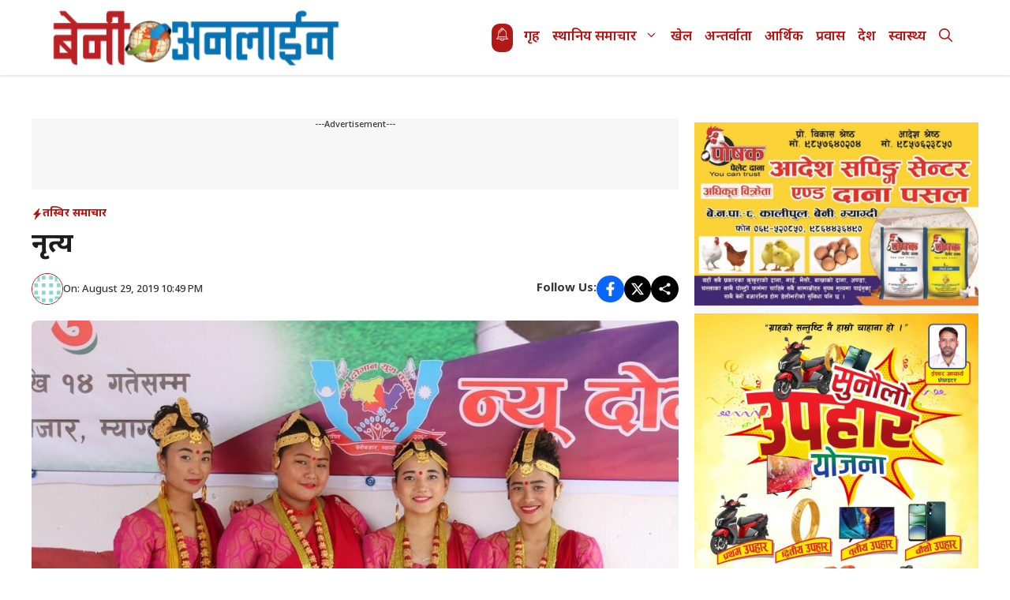

--- FILE ---
content_type: text/html; charset=UTF-8
request_url: https://benionline.com.np/180667/
body_size: 23944
content:
<!DOCTYPE html>
<html lang=en-US>
<head>
<meta charset=UTF-8>
<title>नृत्य | BeniOnline.com.np जिल्लाका ताजा अनलाइन समाचार</title>
<style>img:is([sizes="auto" i], [sizes^="auto," i]) {contain-intrinsic-size:3000px 1500px}</style>
<meta name=viewport content="width=device-width, initial-scale=1">
<!-- The SEO Framework by Sybre Waaijer -->
<meta name=robots content="max-snippet:-1,max-image-preview:large,max-video-preview:-1"/>
<link rel=canonical href="https://myagdikali.com/180667/"/>
<meta name=description content="न्यु दोभान युथ क्लबको आयोजनामा बिहीबारदेखि म्याग्दीको सदरमुकाम बेनीमा प्रथम अन्तर माविस्तरीय खुल्ला नाइन&ndash;A छात्रा फुटबल प्रतियोगितामा नृत्य प्रस्तुतीको तयारीम&#8230;"/>
<meta property=og:type content=article />
<meta property=og:locale content=en_US />
<meta property=og:site_name content="BeniOnline.com.np  जिल्लाका ताजा अनलाइन समाचार"/>
<meta property=og:title content="नृत्य"/>
<meta property=og:description content="न्यु दोभान युथ क्लबको आयोजनामा बिहीबारदेखि म्याग्दीको सदरमुकाम बेनीमा प्रथम अन्तर माविस्तरीय खुल्ला नाइन&ndash;A छात्रा फुटबल प्रतियोगितामा नृत्य प्रस्तुतीको तयारीमा कालिपुल यूनाईटेड क्लवका प्रतिनिधिहर&#8230;"/>
<meta property=og:url content="https://myagdikali.com/180667/"/>
<meta property=og:image content="https://myagdikali.com/wp-content/uploads/2019/08/IMG_1982.jpg"/>
<meta property=og:image:width content=1024 />
<meta property=og:image:height content=683 />
<meta property=og:image content="https://myagdikali.com/wp-content/uploads/2019/08/IMG_1980.jpg"/>
<meta property=article:published_time content="2019-08-29T17:04:06+00:00"/>
<meta property=article:modified_time content="2019-08-29T17:04:20+00:00"/>
<meta property=article:publisher content="https://www.facebook.com/benionline"/>
<meta name=twitter:card content=summary_large_image />
<meta name=twitter:title content="नृत्य"/>
<meta name=twitter:description content="न्यु दोभान युथ क्लबको आयोजनामा बिहीबारदेखि म्याग्दीको सदरमुकाम बेनीमा प्रथम अन्तर माविस्तरीय खुल्ला नाइन&ndash;A छात्रा फुटबल प्रतियोगितामा नृत्य प्रस्तुतीको तयारीमा कालिपुल यूनाईटेड क्लवका प्रतिनिधिहर&#8230;"/>
<meta name=twitter:image content="https://myagdikali.com/wp-content/uploads/2019/08/IMG_1982.jpg"/>
<script type="application/ld+json">{"@context":"https://schema.org","@graph":[{"@type":"WebSite","@id":"https://myagdikali.com/#/schema/WebSite","url":"https://myagdikali.com/","name":"BeniOnline.com.np जिल्लाका ताजा अनलाइन समाचार","description":"First Web Portal of Dhaulagiri: Local news, Entertainment, Myagdi.","inLanguage":"en-US","potentialAction":{"@type":"SearchAction","target":{"@type":"EntryPoint","urlTemplate":"https://myagdikali.com/search/{search_term_string}/"},"query-input":"required name=search_term_string"},"publisher":{"@type":"Organization","@id":"https://myagdikali.com/#/schema/Organization","name":"BeniOnline.com.np जिल्लाका ताजा अनलाइन समाचार","url":"https://myagdikali.com/","logo":{"@type":"ImageObject","url":"https://myagdikali.com/wp-content/uploads/2018/10/bol_normal.png","contentUrl":"https://myagdikali.com/wp-content/uploads/2018/10/bol_normal.png","width":350,"height":71,"contentSize":"5004"}}},{"@type":"WebPage","@id":"https://myagdikali.com/180667/","url":"https://myagdikali.com/180667/","name":"नृत्य | BeniOnline.com.np जिल्लाका ताजा अनलाइन समाचार","description":"न्यु दोभान युथ क्लबको आयोजनामा बिहीबारदेखि म्याग्दीको सदरमुकाम बेनीमा प्रथम अन्तर माविस्तरीय खुल्ला नाइन&ndash;A छात्रा फुटबल प्रतियोगितामा नृत्य प्रस्तुतीको तयारीम&#8230;","inLanguage":"en-US","isPartOf":{"@id":"https://myagdikali.com/#/schema/WebSite"},"breadcrumb":{"@type":"BreadcrumbList","@id":"https://myagdikali.com/#/schema/BreadcrumbList","itemListElement":[{"@type":"ListItem","position":1,"item":"https://myagdikali.com/","name":"BeniOnline.com.np जिल्लाका ताजा अनलाइन समाचार"},{"@type":"ListItem","position":2,"item":"https://myagdikali.com/category/photo-featured/","name":"Category: तस्विर समाचार"},{"@type":"ListItem","position":3,"name":"नृत्य"}]},"potentialAction":{"@type":"ReadAction","target":"https://myagdikali.com/180667/"},"datePublished":"2019-08-29T17:04:06+00:00","dateModified":"2019-08-29T17:04:20+00:00","author":{"@type":"Person","@id":"https://myagdikali.com/#/schema/Person/6f767b93c32eaca0444926923cc38c08","name":"-"}}]}</script>
<!-- / The SEO Framework by Sybre Waaijer | 6.28ms meta | 0.63ms boot -->
<link href='https://fonts.gstatic.com' crossorigin rel=preconnect />
<link href='https://fonts.googleapis.com' crossorigin rel=preconnect />
<link rel=alternate type="application/rss+xml" title="BeniOnline.com.np  जिल्लाका ताजा अनलाइन समाचार &raquo; Feed" href="https://myagdikali.com/feed/"/>
<link rel=alternate type="application/rss+xml" title="BeniOnline.com.np  जिल्लाका ताजा अनलाइन समाचार &raquo; Comments Feed" href="https://myagdikali.com/comments/feed/"/>
<script>window._wpemojiSettings={"baseUrl":"https:\/\/s.w.org\/images\/core\/emoji\/16.0.1\/72x72\/","ext":".png","svgUrl":"https:\/\/s.w.org\/images\/core\/emoji\/16.0.1\/svg\/","svgExt":".svg","source":{"concatemoji":"https:\/\/myagdikali.com\/wp-includes\/js\/wp-emoji-release.min.js?ver=6.8.3"}};!function(s,n){var o,i,e;function c(e){try{var t={supportTests:e,timestamp:(new Date).valueOf()};sessionStorage.setItem(o,JSON.stringify(t))}catch(e){}}function p(e,t,n){e.clearRect(0,0,e.canvas.width,e.canvas.height),e.fillText(t,0,0);var t=new Uint32Array(e.getImageData(0,0,e.canvas.width,e.canvas.height).data),a=(e.clearRect(0,0,e.canvas.width,e.canvas.height),e.fillText(n,0,0),new Uint32Array(e.getImageData(0,0,e.canvas.width,e.canvas.height).data));return t.every(function(e,t){return e===a[t]})}function u(e,t){e.clearRect(0,0,e.canvas.width,e.canvas.height),e.fillText(t,0,0);for(var n=e.getImageData(16,16,1,1),a=0;a<n.data.length;a++)if(0!==n.data[a])return!1;return!0}function f(e,t,n,a){switch(t){case"flag":return n(e,"\ud83c\udff3\ufe0f\u200d\u26a7\ufe0f","\ud83c\udff3\ufe0f\u200b\u26a7\ufe0f")?!1:!n(e,"\ud83c\udde8\ud83c\uddf6","\ud83c\udde8\u200b\ud83c\uddf6")&&!n(e,"\ud83c\udff4\udb40\udc67\udb40\udc62\udb40\udc65\udb40\udc6e\udb40\udc67\udb40\udc7f","\ud83c\udff4\u200b\udb40\udc67\u200b\udb40\udc62\u200b\udb40\udc65\u200b\udb40\udc6e\u200b\udb40\udc67\u200b\udb40\udc7f");case"emoji":return!a(e,"\ud83e\udedf")}return!1}function g(e,t,n,a){var r="undefined"!=typeof WorkerGlobalScope&&self instanceof WorkerGlobalScope?new OffscreenCanvas(300,150):s.createElement("canvas"),o=r.getContext("2d",{willReadFrequently:!0}),i=(o.textBaseline="top",o.font="600 32px Arial",{});return e.forEach(function(e){i[e]=t(o,e,n,a)}),i}function t(e){var t=s.createElement("script");t.src=e,t.defer=!0,s.head.appendChild(t)}"undefined"!=typeof Promise&&(o="wpEmojiSettingsSupports",i=["flag","emoji"],n.supports={everything:!0,everythingExceptFlag:!0},e=new Promise(function(e){s.addEventListener("DOMContentLoaded",e,{once:!0})}),new Promise(function(t){var n=function(){try{var e=JSON.parse(sessionStorage.getItem(o));if("object"==typeof e&&"number"==typeof e.timestamp&&(new Date).valueOf()<e.timestamp+604800&&"object"==typeof e.supportTests)return e.supportTests}catch(e){}return null}();if(!n){if("undefined"!=typeof Worker&&"undefined"!=typeof OffscreenCanvas&&"undefined"!=typeof URL&&URL.createObjectURL&&"undefined"!=typeof Blob)try{var e="postMessage("+g.toString()+"("+[JSON.stringify(i),f.toString(),p.toString(),u.toString()].join(",")+"));",a=new Blob([e],{type:"text/javascript"}),r=new Worker(URL.createObjectURL(a),{name:"wpTestEmojiSupports"});return void(r.onmessage=function(e){c(n=e.data),r.terminate(),t(n)})}catch(e){}c(n=g(i,f,p,u))}t(n)}).then(function(e){for(var t in e)n.supports[t]=e[t],n.supports.everything=n.supports.everything&&n.supports[t],"flag"!==t&&(n.supports.everythingExceptFlag=n.supports.everythingExceptFlag&&n.supports[t]);n.supports.everythingExceptFlag=n.supports.everythingExceptFlag&&!n.supports.flag,n.DOMReady=!1,n.readyCallback=function(){n.DOMReady=!0}}).then(function(){return e}).then(function(){var e;n.supports.everything||(n.readyCallback(),(e=n.source||{}).concatemoji?t(e.concatemoji):e.wpemoji&&e.twemoji&&(t(e.twemoji),t(e.wpemoji)))}))}((window,document),window._wpemojiSettings);</script>
<style id=wp-emoji-styles-inline-css>img.wp-smiley,img.emoji{display:inline!important;border:none!important;box-shadow:none!important;height:1em!important;width:1em!important;margin:0 .07em!important;vertical-align:-.1em!important;background:none!important;padding:0!important}</style>
<link rel=stylesheet id=wp-block-library-css href='https://myagdikali.com/wp-includes/css/dist/block-library/style.min.css?ver=6.8.3' media=all />
<style id=classic-theme-styles-inline-css>.wp-block-button__link{color:#fff;background-color:#32373c;border-radius:9999px;box-shadow:none;text-decoration:none;padding:calc(.667em + 2px) calc(1.333em + 2px);font-size:1.125em}.wp-block-file__button{background:#32373c;color:#fff;text-decoration:none}</style>
<style id=global-styles-inline-css>:root{--wp--preset--aspect-ratio--square:1;--wp--preset--aspect-ratio--4-3: 4/3;--wp--preset--aspect-ratio--3-4: 3/4;--wp--preset--aspect-ratio--3-2: 3/2;--wp--preset--aspect-ratio--2-3: 2/3;--wp--preset--aspect-ratio--16-9: 16/9;--wp--preset--aspect-ratio--9-16: 9/16;--wp--preset--color--black:#000;--wp--preset--color--cyan-bluish-gray:#abb8c3;--wp--preset--color--white:#fff;--wp--preset--color--pale-pink:#f78da7;--wp--preset--color--vivid-red:#cf2e2e;--wp--preset--color--luminous-vivid-orange:#ff6900;--wp--preset--color--luminous-vivid-amber:#fcb900;--wp--preset--color--light-green-cyan:#7bdcb5;--wp--preset--color--vivid-green-cyan:#00d084;--wp--preset--color--pale-cyan-blue:#8ed1fc;--wp--preset--color--vivid-cyan-blue:#0693e3;--wp--preset--color--vivid-purple:#9b51e0;--wp--preset--color--background:var(--background);--wp--preset--color--text-1:var(--text-1);--wp--preset--color--text-2:var(--text-2);--wp--preset--color--link-text:var(--link-text);--wp--preset--color--color-background:var(--color-background);--wp--preset--color--color-background-hover:var(--color-background-hover);--wp--preset--color--border-color:var(--border-color);--wp--preset--gradient--vivid-cyan-blue-to-vivid-purple:linear-gradient(135deg,rgba(6,147,227,1) 0%,#9b51e0 100%);--wp--preset--gradient--light-green-cyan-to-vivid-green-cyan:linear-gradient(135deg,#7adcb4 0%,#00d082 100%);--wp--preset--gradient--luminous-vivid-amber-to-luminous-vivid-orange:linear-gradient(135deg,rgba(252,185,0,1) 0%,rgba(255,105,0,1) 100%);--wp--preset--gradient--luminous-vivid-orange-to-vivid-red:linear-gradient(135deg,rgba(255,105,0,1) 0%,#cf2e2e 100%);--wp--preset--gradient--very-light-gray-to-cyan-bluish-gray:linear-gradient(135deg,#eee 0%,#a9b8c3 100%);--wp--preset--gradient--cool-to-warm-spectrum:linear-gradient(135deg,#4aeadc 0%,#9778d1 20%,#cf2aba 40%,#ee2c82 60%,#fb6962 80%,#fef84c 100%);--wp--preset--gradient--blush-light-purple:linear-gradient(135deg,#ffceec 0%,#9896f0 100%);--wp--preset--gradient--blush-bordeaux:linear-gradient(135deg,#fecda5 0%,#fe2d2d 50%,#6b003e 100%);--wp--preset--gradient--luminous-dusk:linear-gradient(135deg,#ffcb70 0%,#c751c0 50%,#4158d0 100%);--wp--preset--gradient--pale-ocean:linear-gradient(135deg,#fff5cb 0%,#b6e3d4 50%,#33a7b5 100%);--wp--preset--gradient--electric-grass:linear-gradient(135deg,#caf880 0%,#71ce7e 100%);--wp--preset--gradient--midnight:linear-gradient(135deg,#020381 0%,#2874fc 100%);--wp--preset--font-size--small:13px;--wp--preset--font-size--medium:20px;--wp--preset--font-size--large:36px;--wp--preset--font-size--x-large:42px;--wp--preset--spacing--20:.44rem;--wp--preset--spacing--30:.67rem;--wp--preset--spacing--40:1rem;--wp--preset--spacing--50:1.5rem;--wp--preset--spacing--60:2.25rem;--wp--preset--spacing--70:3.38rem;--wp--preset--spacing--80:5.06rem;--wp--preset--shadow--natural:6px 6px 9px rgba(0,0,0,.2);--wp--preset--shadow--deep:12px 12px 50px rgba(0,0,0,.4);--wp--preset--shadow--sharp:6px 6px 0 rgba(0,0,0,.2);--wp--preset--shadow--outlined:6px 6px 0 -3px rgba(255,255,255,1) , 6px 6px rgba(0,0,0,1);--wp--preset--shadow--crisp:6px 6px 0 rgba(0,0,0,1)}:where(.is-layout-flex){gap:.5em}:where(.is-layout-grid){gap:.5em}body .is-layout-flex{display:flex}.is-layout-flex{flex-wrap:wrap;align-items:center}.is-layout-flex > :is(*, div){margin:0}body .is-layout-grid{display:grid}.is-layout-grid > :is(*, div){margin:0}:where(.wp-block-columns.is-layout-flex){gap:2em}:where(.wp-block-columns.is-layout-grid){gap:2em}:where(.wp-block-post-template.is-layout-flex){gap:1.25em}:where(.wp-block-post-template.is-layout-grid){gap:1.25em}.has-black-color{color:var(--wp--preset--color--black)!important}.has-cyan-bluish-gray-color{color:var(--wp--preset--color--cyan-bluish-gray)!important}.has-white-color{color:var(--wp--preset--color--white)!important}.has-pale-pink-color{color:var(--wp--preset--color--pale-pink)!important}.has-vivid-red-color{color:var(--wp--preset--color--vivid-red)!important}.has-luminous-vivid-orange-color{color:var(--wp--preset--color--luminous-vivid-orange)!important}.has-luminous-vivid-amber-color{color:var(--wp--preset--color--luminous-vivid-amber)!important}.has-light-green-cyan-color{color:var(--wp--preset--color--light-green-cyan)!important}.has-vivid-green-cyan-color{color:var(--wp--preset--color--vivid-green-cyan)!important}.has-pale-cyan-blue-color{color:var(--wp--preset--color--pale-cyan-blue)!important}.has-vivid-cyan-blue-color{color:var(--wp--preset--color--vivid-cyan-blue)!important}.has-vivid-purple-color{color:var(--wp--preset--color--vivid-purple)!important}.has-black-background-color{background-color:var(--wp--preset--color--black)!important}.has-cyan-bluish-gray-background-color{background-color:var(--wp--preset--color--cyan-bluish-gray)!important}.has-white-background-color{background-color:var(--wp--preset--color--white)!important}.has-pale-pink-background-color{background-color:var(--wp--preset--color--pale-pink)!important}.has-vivid-red-background-color{background-color:var(--wp--preset--color--vivid-red)!important}.has-luminous-vivid-orange-background-color{background-color:var(--wp--preset--color--luminous-vivid-orange)!important}.has-luminous-vivid-amber-background-color{background-color:var(--wp--preset--color--luminous-vivid-amber)!important}.has-light-green-cyan-background-color{background-color:var(--wp--preset--color--light-green-cyan)!important}.has-vivid-green-cyan-background-color{background-color:var(--wp--preset--color--vivid-green-cyan)!important}.has-pale-cyan-blue-background-color{background-color:var(--wp--preset--color--pale-cyan-blue)!important}.has-vivid-cyan-blue-background-color{background-color:var(--wp--preset--color--vivid-cyan-blue)!important}.has-vivid-purple-background-color{background-color:var(--wp--preset--color--vivid-purple)!important}.has-black-border-color{border-color:var(--wp--preset--color--black)!important}.has-cyan-bluish-gray-border-color{border-color:var(--wp--preset--color--cyan-bluish-gray)!important}.has-white-border-color{border-color:var(--wp--preset--color--white)!important}.has-pale-pink-border-color{border-color:var(--wp--preset--color--pale-pink)!important}.has-vivid-red-border-color{border-color:var(--wp--preset--color--vivid-red)!important}.has-luminous-vivid-orange-border-color{border-color:var(--wp--preset--color--luminous-vivid-orange)!important}.has-luminous-vivid-amber-border-color{border-color:var(--wp--preset--color--luminous-vivid-amber)!important}.has-light-green-cyan-border-color{border-color:var(--wp--preset--color--light-green-cyan)!important}.has-vivid-green-cyan-border-color{border-color:var(--wp--preset--color--vivid-green-cyan)!important}.has-pale-cyan-blue-border-color{border-color:var(--wp--preset--color--pale-cyan-blue)!important}.has-vivid-cyan-blue-border-color{border-color:var(--wp--preset--color--vivid-cyan-blue)!important}.has-vivid-purple-border-color{border-color:var(--wp--preset--color--vivid-purple)!important}.has-vivid-cyan-blue-to-vivid-purple-gradient-background{background:var(--wp--preset--gradient--vivid-cyan-blue-to-vivid-purple)!important}.has-light-green-cyan-to-vivid-green-cyan-gradient-background{background:var(--wp--preset--gradient--light-green-cyan-to-vivid-green-cyan)!important}.has-luminous-vivid-amber-to-luminous-vivid-orange-gradient-background{background:var(--wp--preset--gradient--luminous-vivid-amber-to-luminous-vivid-orange)!important}.has-luminous-vivid-orange-to-vivid-red-gradient-background{background:var(--wp--preset--gradient--luminous-vivid-orange-to-vivid-red)!important}.has-very-light-gray-to-cyan-bluish-gray-gradient-background{background:var(--wp--preset--gradient--very-light-gray-to-cyan-bluish-gray)!important}.has-cool-to-warm-spectrum-gradient-background{background:var(--wp--preset--gradient--cool-to-warm-spectrum)!important}.has-blush-light-purple-gradient-background{background:var(--wp--preset--gradient--blush-light-purple)!important}.has-blush-bordeaux-gradient-background{background:var(--wp--preset--gradient--blush-bordeaux)!important}.has-luminous-dusk-gradient-background{background:var(--wp--preset--gradient--luminous-dusk)!important}.has-pale-ocean-gradient-background{background:var(--wp--preset--gradient--pale-ocean)!important}.has-electric-grass-gradient-background{background:var(--wp--preset--gradient--electric-grass)!important}.has-midnight-gradient-background{background:var(--wp--preset--gradient--midnight)!important}.has-small-font-size{font-size:var(--wp--preset--font-size--small)!important}.has-medium-font-size{font-size:var(--wp--preset--font-size--medium)!important}.has-large-font-size{font-size:var(--wp--preset--font-size--large)!important}.has-x-large-font-size{font-size:var(--wp--preset--font-size--x-large)!important}:where(.wp-block-post-template.is-layout-flex){gap:1.25em}:where(.wp-block-post-template.is-layout-grid){gap:1.25em}:where(.wp-block-columns.is-layout-flex){gap:2em}:where(.wp-block-columns.is-layout-grid){gap:2em}:root :where(.wp-block-pullquote){font-size:1.5em;line-height:1.6}</style>
<link rel=stylesheet id=sbm-public-style-css href='https://myagdikali.com/wp-content/plugins/secure-banner-manager/assets/css/sbm-public.css?ver=1.1.0' media=all />
<link rel=stylesheet id=generate-widget-areas-css href='https://myagdikali.com/wp-content/themes/generatepress/assets/css/components/widget-areas.min.css?ver=3.6.0' media=all />
<link rel=stylesheet id=generate-style-css href='https://myagdikali.com/wp-content/themes/generatepress/assets/css/main.min.css?ver=3.6.0' media=all />
<style id=generate-style-inline-css>body{background-color:var(--background);color:var(--text-2)}a{color:var(--link-text)}a:hover,a:focus,a:active{color:var(--text-2)}.wp-block-group__inner-container{max-width:1200px;margin-left:auto;margin-right:auto}:root{--background:#fff;--text-1:#1d1d1d;--text-2:#373737;--link-text:#0eb2e3;--color-background:#ba1111;--color-background-hover:#b31818;--border-color:#e4e4e4}:root .has-background-color{color:var(--background)}:root .has-background-background-color{background-color:var(--background)}:root .has-text-1-color{color:var(--text-1)}:root .has-text-1-background-color{background-color:var(--text-1)}:root .has-text-2-color{color:var(--text-2)}:root .has-text-2-background-color{background-color:var(--text-2)}:root .has-link-text-color{color:var(--link-text)}:root .has-link-text-background-color{background-color:var(--link-text)}:root .has-color-background-color{color:var(--color-background)}:root .has-color-background-background-color{background-color:var(--color-background)}:root .has-color-background-hover-color{color:var(--color-background-hover)}:root .has-color-background-hover-background-color{background-color:var(--color-background-hover)}:root .has-border-color-color{color:var(--border-color)}:root .has-border-color-background-color{background-color:var(--border-color)}.gp-modal:not(.gp-modal--open):not(.gp-modal--transition){display:none}.gp-modal--transition:not(.gp-modal--open){pointer-events:none}.gp-modal-overlay:not(.gp-modal-overlay--open):not(.gp-modal--transition){display:none}.gp-modal__overlay{display:none;position:fixed;top:0;left:0;right:0;bottom:0;background:rgba(0,0,0,.2);display:flex;justify-content:center;align-items:center;z-index:10000;backdrop-filter:blur(3px);transition:opacity 500ms ease;opacity:0}.gp-modal--open:not(.gp-modal--transition) .gp-modal__overlay{opacity:1}.gp-modal__container{max-width:100%;max-height:100vh;transform:scale(.9);transition:transform 500ms ease;padding:0 10px}.gp-modal--open:not(.gp-modal--transition) .gp-modal__container{transform:scale(1)}.search-modal-fields{display:flex}.gp-search-modal .gp-modal__overlay{align-items:flex-start;padding-top:25vh;background:var(--gp-search-modal-overlay-bg-color)}.search-modal-form{width:500px;max-width:100%;background-color:var(--gp-search-modal-bg-color);color:var(--gp-search-modal-text-color)}.search-modal-form .search-field,.search-modal-form .search-field:focus{width:100%;height:60px;background-color:transparent;border:0;appearance:none;color:currentColor}.search-modal-fields button,.search-modal-fields button:active,.search-modal-fields button:focus,.search-modal-fields button:hover{background-color:transparent;border:0;color:currentColor;width:60px}body,button,input,select,textarea{font-family:Noto\ Sans\ Devanagari,sans-serif;font-weight:500;font-size:17px}.main-title{font-family:Noto\ Sans\ Devanagari,sans-serif;font-weight:700;font-size:20px}.main-navigation a,.main-navigation .menu-toggle,.main-navigation .menu-bar-items{font-family:Noto\ Sans\ Devanagari,sans-serif;font-weight:600;font-size:17px}.main-navigation .main-nav ul ul li a{font-family:Noto\ Sans\ Devanagari,sans-serif;font-weight:500;font-size:16px}button:not(.menu-toggle),html input[type="button"],input[type="reset"],input[type="submit"],.button,.wp-block-button .wp-block-button__link{font-family:Noto\ Sans\ Devanagari,sans-serif;font-weight:500;font-size:16px}h1{font-family:Noto\ Sans\ Devanagari,sans-serif;font-weight:700;font-size:34px}h2{font-family:Noto\ Sans\ Devanagari,sans-serif;font-weight:600;font-size:30px}h3{font-family:Noto\ Sans\ Devanagari,sans-serif;font-weight:600;font-size:28px}.widget-title{font-family:Noto\ Sans\ Devanagari,sans-serif;font-weight:700;font-size:24px}.top-bar{background-color:#636363;color:#fff}.top-bar a{color:#fff}.top-bar a:hover{color:#303030}.site-header{background-color:var(--background)}.main-title a,.main-title a:hover{color:var(--color-background)}.site-description{color:var(--contrast-2)}.mobile-menu-control-wrapper .menu-toggle,.mobile-menu-control-wrapper .menu-toggle:hover,.mobile-menu-control-wrapper .menu-toggle:focus,.has-inline-mobile-toggle #site-navigation.toggled{background-color:rgba(0,0,0,.02)}.main-navigation,.main-navigation ul ul{background-color:var(--background)}.main-navigation .main-nav ul li a,.main-navigation .menu-toggle,.main-navigation .menu-bar-items{color:var(--color-background)}.main-navigation .main-nav ul li:not([class*="current-menu-"]):hover > a, .main-navigation .main-nav ul li:not([class*="current-menu-"]):focus > a, .main-navigation .main-nav ul li.sfHover:not([class*="current-menu-"]) > a, .main-navigation .menu-bar-item:hover > a, .main-navigation .menu-bar-item.sfHover > a{color:var(--link-text);background-color:var(--color-background)}button.menu-toggle:hover,button.menu-toggle:focus{color:var(--color-background)}.main-navigation .main-nav ul li[class*="current-menu-"]>a{color:var(--text-1);background-color:var(--background)}.navigation-search input[type="search"],.navigation-search input[type="search"]:active,.navigation-search input[type="search"]:focus,.main-navigation .main-nav ul li.search-item.active>a,.main-navigation .menu-bar-items .search-item.active>a{color:var(--link-text);background-color:var(--color-background)}.main-navigation ul ul{background-color:var(--color-background-hover)}.main-navigation .main-nav ul ul li a{color:var(--background)}.main-navigation .main-nav ul ul li:not([class*="current-menu-"]):hover > a,.main-navigation .main-nav ul ul li:not([class*="current-menu-"]):focus > a, .main-navigation .main-nav ul ul li.sfHover:not([class*="current-menu-"]) > a{color:var(--background);background-color:var(--text-2)}.main-navigation .main-nav ul ul li[class*="current-menu-"]>a{color:var(--background);background-color:var(--color-background-hover)}.separate-containers .inside-article,.separate-containers .comments-area,.separate-containers .page-header,.one-container .container,.separate-containers .paging-navigation,.inside-page-header{color:var(--text-2);background-color:var(--background)}.entry-header h1,.page-header h1{color:var(--text-1)}.entry-title a{color:var(--text-1)}.entry-title a:hover{color:var(--text-1)}.entry-meta{color:var(--text-2)}h1{color:var(--text-1)}h2{color:var(--text-1)}h3{color:var(--text-1)}.sidebar .widget{background-color:var(--base-3)}.footer-widgets{background-color:var(--base-3)}.site-info{background-color:var(--base-3)}input[type="text"],input[type="email"],input[type="url"],input[type="password"],input[type="search"],input[type="tel"],input[type="number"],textarea,select{color:var(--text-2);background-color:var(--background);border-color:var(--border-color)}input[type="text"]:focus,input[type="email"]:focus,input[type="url"]:focus,input[type="password"]:focus,input[type="search"]:focus,input[type="tel"]:focus,input[type="number"]:focus,textarea:focus,select:focus{color:var(--text-2);background-color:var(--background);border-color:var(--border-color)}button,html input[type="button"],input[type="reset"],input[type="submit"],a.button,a.wp-block-button__link:not(.has-background){color:var(--background);background-color:var(--color-background)}button:hover,html input[type="button"]:hover,input[type="reset"]:hover,input[type="submit"]:hover,a.button:hover,button:focus,html input[type="button"]:focus,input[type="reset"]:focus,input[type="submit"]:focus,a.button:focus,a.wp-block-button__link:not(.has-background):active,a.wp-block-button__link:not(.has-background):focus,a.wp-block-button__link:not(.has-background):hover{color:var(--background);background-color:var(--color-background-hover)}a.generate-back-to-top{background-color:rgba(0,0,0,.4);color:#fff}a.generate-back-to-top:hover,a.generate-back-to-top:focus{background-color:rgba(0,0,0,.6);color:#fff}:root{--gp-search-modal-bg-color:var(--background);--gp-search-modal-text-color:var(--text-2);--gp-search-modal-overlay-bg-color:rgba(0,0,0,.2)}@media (max-width:768px){.main-navigation .menu-bar-item:hover>a,.main-navigation .menu-bar-item.sfHover>a{background:none;color:var(--color-background)}}.nav-below-header .main-navigation .inside-navigation.grid-container,.nav-above-header .main-navigation .inside-navigation.grid-container{padding:0 32px 0 32px}.separate-containers .inside-article,.separate-containers .comments-area,.separate-containers .page-header,.separate-containers .paging-navigation,.one-container .site-content,.inside-page-header{padding:25px}.site-main .wp-block-group__inner-container{padding:25px}.separate-containers .paging-navigation{padding-top:20px;padding-bottom:20px}.entry-content .alignwide, body:not(.no-sidebar) .entry-content .alignfull{margin-left:-25px;width:calc(100% + 50px);max-width:calc(100% + 50px)}.one-container.right-sidebar .site-main,.one-container.both-right .site-main{margin-right:25px}.one-container.left-sidebar .site-main,.one-container.both-left .site-main{margin-left:25px}.one-container.both-sidebars .site-main{margin:0 25px 0 25px}.one-container.archive .post:not(:last-child):not(.is-loop-template-item), .one-container.blog .post:not(:last-child):not(.is-loop-template-item){padding-bottom:25px}.main-navigation .main-nav ul li a,.menu-toggle,.main-navigation .menu-bar-item>a{padding-left:8px;padding-right:8px;line-height:95px}.main-navigation .main-nav ul ul li a{padding:10px 8px 10px 8px}.navigation-search input[type="search"]{height:95px}.rtl .menu-item-has-children .dropdown-menu-toggle{padding-left:8px}.menu-item-has-children .dropdown-menu-toggle{padding-right:8px}.rtl .main-navigation .main-nav ul li.menu-item-has-children>a{padding-right:8px}.widget-area .widget{padding:20px}@media (max-width:768px){.separate-containers .inside-article,.separate-containers .comments-area,.separate-containers .page-header,.separate-containers .paging-navigation,.one-container .site-content,.inside-page-header{padding:30px}.site-main .wp-block-group__inner-container{padding:30px}.inside-top-bar{padding-right:30px;padding-left:30px}.inside-header{padding-right:30px;padding-left:30px}.widget-area .widget{padding-top:30px;padding-right:30px;padding-bottom:30px;padding-left:30px}.footer-widgets-container{padding-top:30px;padding-right:30px;padding-bottom:30px;padding-left:30px}.inside-site-info{padding-right:30px;padding-left:30px}.entry-content .alignwide, body:not(.no-sidebar) .entry-content .alignfull{margin-left:-30px;width:calc(100% + 60px);max-width:calc(100% + 60px)}.one-container .site-main .paging-navigation{margin-bottom:20px}}.is-right-sidebar{width:30%}.is-left-sidebar{width:30%}.site-content .content-area{width:70%}@media (max-width:768px){.main-navigation .menu-toggle,.sidebar-nav-mobile:not(#sticky-placeholder){display:block}.main-navigation ul,.gen-sidebar-nav,.main-navigation:not(.slideout-navigation):not(.toggled) .main-nav > ul,.has-inline-mobile-toggle #site-navigation .inside-navigation > *:not(.navigation-search):not(.main-nav){display:none}.nav-align-right .inside-navigation,.nav-align-center .inside-navigation{justify-content:space-between}}.dynamic-author-image-rounded{border-radius:100%}.dynamic-featured-image,.dynamic-author-image{vertical-align:middle}.one-container.blog .dynamic-content-template:not(:last-child), .one-container.archive .dynamic-content-template:not(:last-child){padding-bottom:0}.dynamic-entry-excerpt>p:last-child{margin-bottom:0}.main-navigation .main-nav ul li a,.menu-toggle,.main-navigation .menu-bar-item>a{transition:line-height 300ms ease}.main-navigation.toggled .main-nav>ul{background-color:var(--background)}.sticky-enabled .gen-sidebar-nav.is_stuck .main-navigation{margin-bottom:0}.sticky-enabled .gen-sidebar-nav.is_stuck{z-index:500}.sticky-enabled .main-navigation.is_stuck{box-shadow:0 2px 2px -2px rgba(0,0,0,.2)}.navigation-stick:not(.gen-sidebar-nav) {left:0;right:0;width:100%!important}.nav-float-right .navigation-stick{width:100%!important;left:0}.nav-float-right .navigation-stick .navigation-branding{margin-right:auto}.main-navigation.has-sticky-branding:not(.grid-container) .inside-navigation:not(.grid-container) .navigation-branding{margin-left:10px}.menu-toggle .gp-icon{display:none!important}.menu-toggle .custom-menu-icon{display:flex;align-items:center;justify-content:center;height:100%}.menu-toggle .custom-menu-icon svg{height:1.6em;width:1.6em}</style>
<link rel=stylesheet id=generate-child-css href='https://myagdikali.com/wp-content/themes/gp-samachar-pro/style.css?ver=1751176135' media=all />
<link rel=stylesheet id=generate-google-fonts-css href='https://fonts.googleapis.com/css?family=Noto+Sans+Devanagari%3A100%2C200%2C300%2Cregular%2C500%2C600%2C700%2C800%2C900&#038;display=auto&#038;ver=3.6.0' media=all />
<link rel=stylesheet id=generateblocks-global-css href='https://myagdikali.com/wp-content/uploads/generateblocks/style-global.css?ver=1751169800' media=all />
<style id=generateblocks-inline-css>:root{--gb-container-width:1200px}.gb-container .wp-block-image img{vertical-align:middle}.gb-grid-wrapper .wp-block-image{margin-bottom:0}.gb-highlight{background:none}.gb-shape{line-height:0}.gb-container-link{position:absolute;top:0;right:0;bottom:0;left:0;z-index:99}.gb-text-2e9b48f5{align-items:center;color:var(--background);column-gap:.5em;display:inline-flex;font-size:22px;margin-bottom:0;text-align:left}.gb-text-2e9b48f5 .gb-shape svg{width:1em;height:1em;fill:currentColor}.gb-text-c1b3cdb3{font-size:16px;margin-bottom:4px}.gb-text-c1b3cdb3 a{color:var(--text-2)}.gb-text-c1b3cdb3 a:hover{color:var(--color-background);transition:all .5s ease 0s}.gb-text-2d5ac972{font-size:12px}.gb-text-152e264a{color:var(--border-color);text-align:center}.gb-text-1fc7a474{color:var(--background);font-size:13px;margin-bottom:0;text-align:center}.gb-text-ebc6d428{align-items:center;color:var(--color-background);column-gap:.5em;display:inline-flex;font-size:14px;font-weight:700;margin-bottom:10px}.gb-text-ebc6d428 .gb-shape svg{width:1em;height:1em;fill:currentColor}.gb-text-ebc6d428 a{color:var(--color-background)}.gb-text-ebc6d428 a:hover{color:var(--color-background)}.gb-text-fac016f5{margin-bottom:15px}@media (max-width:767px){.gb-text-fac016f5{font-size:26px}}.gb-text-9d7e8e28{align-items:center;column-gap:.5em;display:inline-flex;font-size:13px;font-weight:700}.gb-text-9d7e8e28 .gb-shape svg{width:1em;height:1em;fill:currentColor;color:#2d7cfa}.gb-text-9d7e8e28 a{color:var(--text-2)}.gb-text-9d7e8e28 a:hover{color:var(--color-background);transition:all .5s ease 0s}.gb-text-04c822d4{font-size:13px;font-weight:500}.gb-text-6c4a2fda{font-size:15px;font-weight:700}.gb-text-33ca78cf{align-items:center;background-color:#0866ff;color:#fff;column-gap:.5em;display:inline-flex;text-decoration:none;border-radius:50px;padding:8px}.gb-text-33ca78cf:is(:hover,:focus){color:#fff}.gb-text-33ca78cf .gb-shape svg{width:1em;height:1em;fill:currentColor;font-size:1.1em}.gb-text-ca4202d5{align-items:center;background-color:#000;color:#fff;column-gap:.5em;display:inline-flex;text-decoration:none;border-radius:50px;padding:8px}.gb-text-ca4202d5:is(:hover,:focus){color:#fff}.gb-text-ca4202d5 .gb-shape svg{width:1em;height:1em;fill:currentColor;font-size:1.1em}.gb-text-b12c3809{align-items:center;background-color:#000;color:#fff;column-gap:.5em;display:inline-flex;text-decoration:none;border-radius:50px;padding:8px}.gb-text-b12c3809:is(:hover,:focus){color:#fff}.gb-text-b12c3809 .gb-shape svg{width:1em;height:1em;fill:currentColor;font-size:1.1em}.gb-text-d1bb1b97{align-items:center;color:var(--color-background);column-gap:.5em;display:inline-flex;font-size:13px;font-weight:600;margin-top:10px}.gb-text-d1bb1b97 .gb-shape svg{width:1em;height:1em;fill:currentColor;color:var(--color-background)}.gb-text-d1bb1b97 a{color:var(--color-background)}.gb-text-7a1c0df2{align-items:center;background-color:var(--color-background);color:var(--background);column-gap:.5em;display:flex;font-size:20px;margin-bottom:20px;border-bottom:1.5px solid var(--border-color);border-radius:5px;padding:8px 10px}.gb-text-7a1c0df2 .gb-shape svg{width:1em;height:1em;fill:currentColor}.gb-text-318af16c{font-size:16px;margin-bottom:0}.gb-text-318af16c a{color:var(--text-2)}.gb-text-318af16c a:hover{color:var(--color-background);transition:all .5s ease 0s;margin-bottom:0}@media (max-width:767px){.gb-text-318af16c{font-size:14px}}.gb-text-2b0825ab{align-items:center;background-color:var(--color-background-hover);color:var(--background);column-gap:.5em;display:inline-flex;font-size:20px;margin-right:6px;text-decoration:none;border-radius:10px;padding:5px}.gb-text-2b0825ab:is(:hover,:focus){color:var(--background)}.gb-text-2b0825ab .gb-shape svg{width:1em;height:1em;fill:currentColor;color:var(--border-color)}.gb-text-a76c7fff{align-items:center;column-gap:.5em;display:inline-flex;font-size:20px;font-weight:700;margin-bottom:10px}.gb-text-a76c7fff .gb-shape svg{width:1em;height:1em;fill:currentColor;color:#2d7cfa}.gb-text-a76c7fff a{color:var(--text-2)}.gb-text-a76c7fff a:hover{color:var(--link-text);transition:all .5s ease 0s}@media (max-width:767px){.gb-text-a76c7fff{text-align:center}}.gb-text-fbeffa24{font-size:15px;margin-bottom:0}@media (max-width:767px){.gb-text-fbeffa24{text-align:center}}.gb-text-61ea7800{color:var(--text-1);font-size:13px;font-weight:700}.gb-text-61ea7800 a{color:var(--text-2)}.gb-text-61ea7800 a:hover{color:var(--text-1)}.gb-text-fd7118b3{color:var(--text-1);font-size:13px;font-weight:700}.gb-text-fd7118b3 a{color:var(--text-2)}.gb-text-fd7118b3 a:hover{color:var(--text-1)}.gb-text-01eb154d{color:var(--text-1);font-size:13px;font-weight:700}.gb-text-01eb154d a{color:var(--text-2)}.gb-text-01eb154d a:hover{color:var(--text-1)}.gb-text-aacde4d7{color:var(--text-1);font-size:13px;font-weight:700}.gb-text-aacde4d7 a{color:var(--text-2)}.gb-text-aacde4d7 a:hover{color:var(--text-1)}.gb-text-2a075446{color:var(--text-1);font-size:13px;font-weight:700}.gb-text-2a075446 a{color:var(--text-2)}.gb-text-2a075446 a:hover{color:var(--text-1)}.gb-element-38dfdf5d{background-color:#f7f7f7;font-size:11px;margin-bottom:30px;margin-top:60px;min-height:300px;text-align:center}.gb-element-b62431d1{border:1px solid var(--border-color);border-radius:5px;padding:15px 15px 30px 15px}.gb-element-051323f7{align-items:center;background-color:var(--color-background);display:flex;flex-direction:row;justify-content:center;margin-bottom:20px;padding-bottom:6px;padding-top:6px;border-radius:50px}.gb-element-0a09d9f3{width:35%}.gb-element-93cb3f78{width:65%}.gb-element-f299bbff{background-color:#292929;margin-top:80px}.gb-element-cac231a5{margin-left:auto;margin-right:auto;max-width:var(--gb-container-width);padding-bottom:20px;padding-top:40px}@media (max-width:767px){.gb-element-cac231a5{padding-bottom:80px}}.gb-element-ff490f95{margin-left:auto;margin-right:auto;max-width:var(--gb-container-width)}@media (max-width:1024px){.gb-element-ff490f95{margin-left:20px;margin-right:20px}}.gb-element-130693d9{align-items:center;display:flex;justify-content:space-between;margin-bottom:20px}@media (max-width:767px){.gb-element-130693d9{align-items:flex-start;column-gap:20px;display:flex;flex-direction:column;row-gap:20px}}.gb-element-ce6fb3d5{align-items:center;column-gap:10px;display:flex;row-gap:10px}.gb-element-81385fd6{align-items:center;column-gap:6px;display:flex;row-gap:6px}.gb-element-d9aa929a{background-color:#f7f7f7;font-size:11px;margin-bottom:20px;min-height:90px;text-align:center}.gb-element-a32d24f5{margin-left:auto;margin-right:auto;max-width:var(--gb-container-width)}@media (max-width:1024px){.gb-element-a32d24f5{margin-left:20px;margin-right:20px}}.gb-element-986303f6{margin-left:auto;margin-right:auto;max-width:var(--gb-container-width)}@media (max-width:1024px){.gb-element-986303f6{margin-left:20px;margin-right:20px}}.gb-element-4ded99a8{column-gap:20px;display:grid;grid-template-columns:1fr 4fr;row-gap:20px;border:1px solid var(--border-color);border-radius:10px;padding:20px}@media (max-width:767px){.gb-element-4ded99a8{grid-template-columns:1fr;padding:20px}}.gb-element-a404ab4c{align-items:center;display:flex;justify-content:center}.gb-element-68fe05cc{align-items:flex-start;display:flex;flex-direction:column;justify-content:center}@media (max-width:767px){.gb-element-68fe05cc{align-items:center}}.gb-element-1ca5e4d5{background-color:#f7f7f7;font-size:11px;min-height:90px;text-align:center}.gb-element-7bcda117{background-color:var(--background);padding-bottom:20px;padding-left:10px;padding-top:30px}.gb-element-81b61f6d{background-color:var(--background);border-top-left-radius:10px;border-top-right-radius:10px;box-shadow:0 -7px 10px rgba(0,0,0,.1);display:flex}.gb-element-8327c50c{align-items:center;column-gap:5px;display:flex;flex-direction:column;justify-content:center;row-gap:5px;width:20%;margin:10px 5px 5px 5px}.gb-element-73e55339{align-items:center;column-gap:5px;display:flex;flex-direction:column;justify-content:center;row-gap:5px;width:20%;margin:10px 5px 5px 5px}.gb-element-0f8a5403{align-items:center;column-gap:5px;display:flex;flex-direction:column;justify-content:center;row-gap:5px;width:20%;margin:10px 5px 5px 5px}.gb-element-8b19dead{align-items:center;column-gap:5px;display:flex;flex-direction:column;justify-content:center;row-gap:5px;width:20%;margin:10px 5px 5px 5px}.gb-element-7ed76441{align-items:center;column-gap:5px;display:flex;flex-direction:column;justify-content:center;row-gap:5px;width:20%;margin:10px 5px 5px 5px}.gb-element-c1646ffb{column-gap:15px;display:flex;flex-direction:column;margin-left:auto;margin-right:auto;max-width:var(--gb-container-width);row-gap:15px}@media (max-width:1024px){.gb-element-c1646ffb{margin-left:20px;margin-right:20px}}.gb-looper-24303024{column-gap:10px;display:grid;grid-template-columns:1fr;row-gap:10px}.gb-looper-dd6dff95{column-gap:20px;display:grid;grid-template-columns:repeat(3,minmax(0,1fr));row-gap:20px}@media (max-width:1024px){.gb-looper-dd6dff95{display:grid;grid-template-columns:repeat(2,minmax(0,1fr))}}@media (max-width:767px){.gb-looper-dd6dff95{display:grid;grid-template-columns:repeat(2,minmax(0,1fr))}}.gb-loop-item-748a07a8{column-gap:10px;display:flex;padding-bottom:5px;row-gap:10px;border-bottom:1px solid var(--border-color)}.gb-media-fa05f7de{height:auto;max-width:100%;object-fit:cover;width:auto;border-radius:5px}.gb-media-86b95eea{height:auto;max-width:100%;object-fit:cover;width:40px;border:1px solid var(--color-background);border-radius:100px}.gb-media-eaeef08c{height:auto;margin-bottom:10px;max-width:100%;object-fit:cover;width:100%;border-radius:7px}.gb-media-8e136a4f{height:auto;max-width:100%;object-fit:cover;width:100%;border-radius:5px}.gb-media-05a78cb2{height:auto;max-width:100%;object-fit:cover;width:100px;border:1.5px solid var(--color-background);border-radius:100px}.gb-media-199226fb{height:auto;max-width:100%;object-fit:cover;width:150px}.gb-shape-16f59d8b{display:inline-flex}.gb-shape-16f59d8b svg{fill:currentColor;height:20px;width:20px}.gb-shape-e08bd20b{display:inline-flex}.gb-shape-e08bd20b svg{fill:currentColor;height:20px;width:20px}.gb-shape-16f2b777{display:inline-flex}.gb-shape-16f2b777 svg{fill:currentColor;height:20px;width:20px}.gb-shape-24a1fb8e{display:inline-flex}.gb-shape-24a1fb8e svg{fill:currentColor;height:20px;width:20px}.gb-shape-8e9ec156{display:inline-flex}.gb-shape-8e9ec156 svg{fill:currentColor;height:20px;width:20px}</style>
<link rel=stylesheet id=generate-blog-images-css href='https://myagdikali.com/wp-content/plugins/gp-premium/blog/functions/css/featured-images.min.css?ver=2.5.5' media=all />
<link rel=stylesheet id=generate-offside-css href='https://myagdikali.com/wp-content/plugins/gp-premium/menu-plus/functions/css/offside.min.css?ver=2.5.5' media=all />
<style id=generate-offside-inline-css>:root{--gp-slideout-width:265px}.slideout-navigation,.slideout-navigation a{color:var(--color-background)}.slideout-navigation button.slideout-exit{color:var(--color-background);padding-left:8px;padding-right:8px}.slide-opened nav.toggled .menu-toggle:before{display:none}@media (max-width:768px){.menu-bar-item.slideout-toggle{display:none}}</style>
<link rel=stylesheet id=generate-navigation-branding-css href='https://myagdikali.com/wp-content/plugins/gp-premium/menu-plus/functions/css/navigation-branding-flex.min.css?ver=2.5.5' media=all />
<style id=generate-navigation-branding-inline-css>.main-navigation.has-branding .inside-navigation.grid-container, .main-navigation.has-branding.grid-container .inside-navigation:not(.grid-container){padding:0 25px 0 25px}.main-navigation.has-branding:not(.grid-container) .inside-navigation:not(.grid-container) .navigation-branding{margin-left:10px}.main-navigation .sticky-navigation-logo, .main-navigation.navigation-stick .site-logo:not(.mobile-header-logo){display:none}.main-navigation.navigation-stick .sticky-navigation-logo{display:block}.navigation-branding img,.site-logo.mobile-header-logo img{height:95px;width:auto}.navigation-branding .main-title{line-height:95px}@media (max-width:768px){.main-navigation.has-branding.nav-align-center .menu-bar-items,.main-navigation.has-sticky-branding.navigation-stick.nav-align-center .menu-bar-items{margin-left:auto}.navigation-branding{margin-right:auto;margin-left:10px}.navigation-branding .main-title,.mobile-header-navigation .site-logo{margin-left:10px}.main-navigation.has-branding .inside-navigation.grid-container{padding:0}}</style>
<script src="https://myagdikali.com/wp-includes/js/jquery/jquery.min.js?ver=3.7.1" id=jquery-core-js></script>
<link rel="https://api.w.org/" href="https://myagdikali.com/wp-json/"/><link rel=alternate title=JSON type="application/json" href="https://myagdikali.com/wp-json/wp/v2/posts/180667"/><link rel=EditURI type="application/rsd+xml" title=RSD href="https://myagdikali.com/xmlrpc.php?rsd"/>
<link rel=alternate title="oEmbed (JSON)" type="application/json+oembed" href="https://myagdikali.com/wp-json/oembed/1.0/embed?url=https%3A%2F%2Fmyagdikali.com%2F180667%2F"/>
<link rel=alternate title="oEmbed (XML)" type="text/xml+oembed" href="https://myagdikali.com/wp-json/oembed/1.0/embed?url=https%3A%2F%2Fmyagdikali.com%2F180667%2F&#038;format=xml"/>
<link rel=icon href="https://myagdikali.com/wp-content/uploads/2018/10/160-facebook-logo-1.png" sizes=32x32 />
<link rel=icon href="https://myagdikali.com/wp-content/uploads/2018/10/160-facebook-logo-1.png" sizes=192x192 />
<link rel=apple-touch-icon href="https://myagdikali.com/wp-content/uploads/2018/10/160-facebook-logo-1.png"/>
<meta name=msapplication-TileImage content="https://myagdikali.com/wp-content/uploads/2018/10/160-facebook-logo-1.png"/>
<style id=wp-custom-css>.sticky-element{position:sticky;position:-webkit-sticky;top:48px}.sticky-container › .gb-inside-container{height:100%}</style>
</head>
<body class="wp-singular post-template-default single single-post postid-180667 single-format-standard wp-custom-logo wp-embed-responsive wp-theme-generatepress wp-child-theme-gp-samachar-pro post-image-above-header post-image-aligned-center slideout-enabled slideout-mobile sticky-menu-no-transition sticky-enabled both-sticky-menu right-sidebar nav-below-header separate-containers header-aligned-left dropdown-hover featured-image-active" itemtype="https://schema.org/Blog" itemscope><noscript><meta HTTP-EQUIV="refresh" content="0;url='https://benionline.com.np/180667/?PageSpeed=noscript'" /><style><!--table,div,span,font,p{display:none} --></style><div style="display:block">Please click <a href="https://benionline.com.np/180667/?PageSpeed=noscript">here</a> if you are not redirected within a few seconds.</div></noscript>
<a class="screen-reader-text skip-link" href="#content" title="Skip to content">Skip to content</a>	<nav class="has-branding has-sticky-branding main-navigation nav-align-right has-menu-bar-items sub-menu-right" id=site-navigation aria-label=Primary itemtype="https://schema.org/SiteNavigationElement" itemscope>
<div class="inside-navigation grid-container">
<div class=navigation-branding><div class=site-logo>
<a href="https://myagdikali.com/" title="BeniOnline.com.np  जिल्लाका ताजा अनलाइन समाचार" rel=home>
<img class="header-image is-logo-image" alt="BeniOnline.com.np  जिल्लाका ताजा अनलाइन समाचार" src="https://myagdikali.com/wp-content/uploads/2018/10/bol_normal.png" title="BeniOnline.com.np  जिल्लाका ताजा अनलाइन समाचार" srcset="https://myagdikali.com/wp-content/uploads/2018/10/bol_normal.png 1x, https://myagdikali.com/wp-content/uploads/2018/10/bol_retina.png 2x" width=350 height=71 />
</a>
</div><div class=sticky-navigation-logo>
<a href="https://myagdikali.com/" title="BeniOnline.com.np  जिल्लाका ताजा अनलाइन समाचार" rel=home>
<img src="https://myagdikali.com/wp-content/uploads/2019/10/logoretina.png" class=is-logo-image alt="BeniOnline.com.np  जिल्लाका ताजा अनलाइन समाचार" width=600 height=158 />
</a>
</div></div>
<a class=gb-text-2b0825ab href="/latest-news/"><span class=gb-shape><svg fill="#000000" height=200px width=200px version=1.1 id=Capa_1 xmlns="http://www.w3.org/2000/svg" xmlns:xlink="http://www.w3.org/1999/xlink" viewBox="0 0 611.999 611.999" xml:space=preserve><g id=SVGRepo_bgCarrier stroke-width=0></g><g id=SVGRepo_tracerCarrier stroke-linecap=round stroke-linejoin=round></g><g id=SVGRepo_iconCarrier> </g><g> </g><g> </g><g> <path d="M570.107,500.254c-65.037-29.371-67.511-155.441-67.559-158.622v-84.578c0-81.402-49.742-151.399-120.427-181.203 C381.969,34,347.883,0,306.001,0c-41.883,0-75.968,34.002-76.121,75.849c-70.682,29.804-120.425,99.801-120.425,181.203v84.578 c-0.046,3.181-2.522,129.251-67.561,158.622c-7.409,3.347-11.481,11.412-9.768,19.36c1.711,7.949,8.74,13.626,16.871,13.626 h164.88c3.38,18.594,12.172,35.892,25.619,49.903c17.86,18.608,41.479,28.856,66.502,28.856 c25.025,0,48.644-10.248,66.502-28.856c13.449-14.012,22.241-31.311,25.619-49.903h164.88c8.131,0,15.159-5.676,16.872-13.626 C581.586,511.664,577.516,503.6,570.107,500.254z M484.434,439.859c6.837,20.728,16.518,41.544,30.246,58.866H97.32 c13.726-17.32,23.407-38.135,30.244-58.866H484.434z M306.001,34.515c18.945,0,34.963,12.73,39.975,30.082 c-12.912-2.678-26.282-4.09-39.975-4.09s-27.063,1.411-39.975,4.09C271.039,47.246,287.057,34.515,306.001,34.515z M143.97,341.736v-84.685c0-89.343,72.686-162.029,162.031-162.029s162.031,72.686,162.031,162.029v84.826 c0.023,2.596,0.427,29.879,7.303,63.465H136.663C143.543,371.724,143.949,344.393,143.97,341.736z M306.001,577.485 c-26.341,0-49.33-18.992-56.709-44.246h113.416C355.329,558.493,332.344,577.485,306.001,577.485z"></path> <path d="M306.001,119.235c-74.25,0-134.657,60.405-134.657,134.654c0,9.531,7.727,17.258,17.258,17.258 c9.531,0,17.258-7.727,17.258-17.258c0-55.217,44.923-100.139,100.142-100.139c9.531,0,17.258-7.727,17.258-17.258 C323.259,126.96,315.532,119.235,306.001,119.235z"></path> </g> </svg></span></a>
<button class=menu-toggle aria-controls=generate-slideout-menu aria-expanded=false>
<span class="gp-icon icon-menu-bars"><svg viewBox="0 0 512 512" aria-hidden=true xmlns="http://www.w3.org/2000/svg" width=1em height=1em><path d="M0 96c0-13.255 10.745-24 24-24h464c13.255 0 24 10.745 24 24s-10.745 24-24 24H24c-13.255 0-24-10.745-24-24zm0 160c0-13.255 10.745-24 24-24h464c13.255 0 24 10.745 24 24s-10.745 24-24 24H24c-13.255 0-24-10.745-24-24zm0 160c0-13.255 10.745-24 24-24h464c13.255 0 24 10.745 24 24s-10.745 24-24 24H24c-13.255 0-24-10.745-24-24z"/></svg><svg viewBox="0 0 512 512" aria-hidden=true xmlns="http://www.w3.org/2000/svg" width=1em height=1em><path d="M71.029 71.029c9.373-9.372 24.569-9.372 33.942 0L256 222.059l151.029-151.03c9.373-9.372 24.569-9.372 33.942 0 9.372 9.373 9.372 24.569 0 33.942L289.941 256l151.03 151.029c9.372 9.373 9.372 24.569 0 33.942-9.373 9.372-24.569 9.372-33.942 0L256 289.941l-151.029 151.03c-9.373 9.372-24.569 9.372-33.942 0-9.372-9.373-9.372-24.569 0-33.942L222.059 256 71.029 104.971c-9.372-9.373-9.372-24.569 0-33.942z"/></svg></span><span class=screen-reader-text>Menu</span>	</button>
<div id=primary-menu class=main-nav><ul id=menu-main class=" menu sf-menu"><li id=menu-item-183633 class="menu-item menu-item-type-custom menu-item-object-custom menu-item-183633"><a href="/">गृह</a></li>
<li id=menu-item-180445 class="menu-item menu-item-type-custom menu-item-object-custom menu-item-has-children menu-item-180445"><a href="#">स्थानिय समाचार<span role=presentation class=dropdown-menu-toggle><span class="gp-icon icon-arrow"><svg viewBox="0 0 330 512" aria-hidden=true xmlns="http://www.w3.org/2000/svg" width=1em height=1em><path d="M305.913 197.085c0 2.266-1.133 4.815-2.833 6.514L171.087 335.593c-1.7 1.7-4.249 2.832-6.515 2.832s-4.815-1.133-6.515-2.832L26.064 203.599c-1.7-1.7-2.832-4.248-2.832-6.514s1.132-4.816 2.832-6.515l14.162-14.163c1.7-1.699 3.966-2.832 6.515-2.832 2.266 0 4.815 1.133 6.515 2.832l111.316 111.317 111.316-111.317c1.7-1.699 4.249-2.832 6.515-2.832s4.815 1.133 6.515 2.832l14.162 14.163c1.7 1.7 2.833 4.249 2.833 6.515z"/></svg></span></span></a>
<ul class=sub-menu>
<li id=menu-item-19016 class="menu-item menu-item-type-taxonomy menu-item-object-category menu-item-has-children menu-item-19016"><a href="https://myagdikali.com/category/news/local-news/myagdeli-news/">म्याग्दी समाचार<span role=presentation class=dropdown-menu-toggle><span class="gp-icon icon-arrow-right"><svg viewBox="0 0 192 512" aria-hidden=true xmlns="http://www.w3.org/2000/svg" width=1em height=1em fill-rule=evenodd clip-rule=evenodd stroke-linejoin=round stroke-miterlimit=1.414><path d="M178.425 256.001c0 2.266-1.133 4.815-2.832 6.515L43.599 394.509c-1.7 1.7-4.248 2.833-6.514 2.833s-4.816-1.133-6.515-2.833l-14.163-14.162c-1.699-1.7-2.832-3.966-2.832-6.515 0-2.266 1.133-4.815 2.832-6.515l111.317-111.316L16.407 144.685c-1.699-1.7-2.832-4.249-2.832-6.515s1.133-4.815 2.832-6.515l14.163-14.162c1.7-1.7 4.249-2.833 6.515-2.833s4.815 1.133 6.514 2.833l131.994 131.993c1.7 1.7 2.832 4.249 2.832 6.515z" fill-rule=nonzero /></svg></span></span></a>
<ul class=sub-menu>
<li id=menu-item-180453 class="menu-item menu-item-type-taxonomy menu-item-object-category menu-item-180453"><a href="https://myagdikali.com/category/news/local-news/myagdeli-news/%e0%a4%ac%e0%a5%87%e0%a4%a8%e0%a5%80-%e0%a4%a8%e0%a4%97%e0%a4%b0%e0%a4%aa%e0%a4%be%e0%a4%b2%e0%a4%bf%e0%a4%95%e0%a4%be/">बेनी नगरपालिका</a></li>
<li id=menu-item-180451 class="menu-item menu-item-type-taxonomy menu-item-object-category menu-item-180451"><a href="https://myagdikali.com/category/news/local-news/myagdeli-news/%e0%a4%85%e0%a4%a8%e0%a5%8d%e0%a4%a8%e0%a4%aa%e0%a5%82%e0%a4%b0%e0%a5%8d%e0%a4%a3-%e0%a4%97%e0%a4%be%e0%a4%89%e0%a4%81%e0%a4%aa%e0%a4%be%e0%a4%b2%e0%a4%bf%e0%a4%95%e0%a4%be/">अन्नपूर्ण गाउँपालिका</a></li>
<li id=menu-item-180452 class="menu-item menu-item-type-taxonomy menu-item-object-category menu-item-180452"><a href="https://myagdikali.com/category/news/local-news/myagdeli-news/%e0%a4%a7%e0%a4%b5%e0%a4%b2%e0%a4%be%e0%a4%97%e0%a4%bf%e0%a4%b0%e0%a5%80-%e0%a4%97%e0%a4%be%e0%a4%89%e0%a4%81%e0%a4%aa%e0%a4%be%e0%a4%b2%e0%a4%bf%e0%a4%95%e0%a4%be/">धवलागिरी गाउँपालिका</a></li>
<li id=menu-item-180454 class="menu-item menu-item-type-taxonomy menu-item-object-category menu-item-180454"><a href="https://myagdikali.com/category/news/local-news/myagdeli-news/%e0%a4%ae%e0%a4%82%e0%a4%97%e0%a4%b2%e0%a4%be-%e0%a4%97%e0%a4%be%e0%a4%89%e0%a4%81%e0%a4%aa%e0%a4%be%e0%a4%b2%e0%a4%bf%e0%a4%95%e0%a4%be/">मंगला गाउँपालिका</a></li>
<li id=menu-item-180455 class="menu-item menu-item-type-taxonomy menu-item-object-category menu-item-180455"><a href="https://myagdikali.com/category/news/local-news/myagdeli-news/%e0%a4%ae%e0%a4%be%e0%a4%b2%e0%a4%bf%e0%a4%95%e0%a4%be-%e0%a4%97%e0%a4%be%e0%a4%89%e0%a4%81%e0%a4%aa%e0%a4%be%e0%a4%b2%e0%a4%bf%e0%a4%95%e0%a4%be/">मालिका गाउँपालिका</a></li>
<li id=menu-item-180456 class="menu-item menu-item-type-taxonomy menu-item-object-category menu-item-180456"><a href="https://myagdikali.com/category/news/local-news/myagdeli-news/%e0%a4%b0%e0%a4%98%e0%a5%81%e0%a4%97%e0%a4%82%e0%a4%97%e0%a4%be-%e0%a4%97%e0%a4%be%e0%a4%89%e0%a4%81%e0%a4%aa%e0%a4%be%e0%a4%b2%e0%a4%bf%e0%a4%95%e0%a4%be/">रघुगंगा गाउँपालिका</a></li>
</ul>
</li>
<li id=menu-item-19013 class="menu-item menu-item-type-taxonomy menu-item-object-category menu-item-19013"><a href="https://myagdikali.com/category/news/local-news/parbat-news/">पर्वत समाचार</a></li>
<li id=menu-item-19014 class="menu-item menu-item-type-taxonomy menu-item-object-category menu-item-19014"><a href="https://myagdikali.com/category/news/local-news/baglunge-news/">बाग्लुङ समाचार</a></li>
<li id=menu-item-19015 class="menu-item menu-item-type-taxonomy menu-item-object-category menu-item-19015"><a href="https://myagdikali.com/category/news/local-news/mustangi-news/">मुस्ताङ समाचार</a></li>
</ul>
</li>
<li id=menu-item-19001 class="menu-item menu-item-type-taxonomy menu-item-object-category menu-item-19001"><a href="https://myagdikali.com/category/sports-news/">खेल</a></li>
<li id=menu-item-180446 class="menu-item menu-item-type-taxonomy menu-item-object-category menu-item-180446"><a href="https://myagdikali.com/category/interview/">अन्तर्वाता</a></li>
<li id=menu-item-180447 class="menu-item menu-item-type-taxonomy menu-item-object-category menu-item-180447"><a href="https://myagdikali.com/category/economics/">आर्थिक</a></li>
<li id=menu-item-180448 class="menu-item menu-item-type-taxonomy menu-item-object-category menu-item-180448"><a href="https://myagdikali.com/category/nrn/">प्रवास</a></li>
<li id=menu-item-180449 class="menu-item menu-item-type-taxonomy menu-item-object-category menu-item-180449"><a href="https://myagdikali.com/category/news/national-news/">देश</a></li>
<li id=menu-item-180450 class="menu-item menu-item-type-taxonomy menu-item-object-category menu-item-180450"><a href="https://myagdikali.com/category/healthy-tips/">स्वास्थ्य</a></li>
</ul></div><div class=menu-bar-items>	<span class=menu-bar-item>
<a href="#" role=button aria-label="Open search" aria-haspopup=dialog aria-controls=gp-search data-gpmodal-trigger=gp-search><span class="gp-icon icon-search"><svg viewBox="0 0 512 512" aria-hidden=true xmlns="http://www.w3.org/2000/svg" width=1em height=1em><path fill-rule=evenodd clip-rule=evenodd d="M208 48c-88.366 0-160 71.634-160 160s71.634 160 160 160 160-71.634 160-160S296.366 48 208 48zM0 208C0 93.125 93.125 0 208 0s208 93.125 208 208c0 48.741-16.765 93.566-44.843 129.024l133.826 134.018c9.366 9.379 9.355 24.575-.025 33.941-9.379 9.366-24.575 9.355-33.941-.025L337.238 370.987C301.747 399.167 256.839 416 208 416 93.125 416 0 322.875 0 208z"/></svg><svg viewBox="0 0 512 512" aria-hidden=true xmlns="http://www.w3.org/2000/svg" width=1em height=1em><path d="M71.029 71.029c9.373-9.372 24.569-9.372 33.942 0L256 222.059l151.029-151.03c9.373-9.372 24.569-9.372 33.942 0 9.372 9.373 9.372 24.569 0 33.942L289.941 256l151.03 151.029c9.372 9.373 9.372 24.569 0 33.942-9.373 9.372-24.569 9.372-33.942 0L256 289.941l-151.029 151.03c-9.373 9.372-24.569 9.372-33.942 0-9.372-9.373-9.372-24.569 0-33.942L222.059 256 71.029 104.971c-9.372-9.373-9.372-24.569 0-33.942z"/></svg></span></a>
</span>
</div>	</div>
</nav>
<div class="site grid-container container hfeed" id=page>
<div class=site-content id=content>
<div class=content-area id=primary>
<main class=site-main id=main>
<div class=gb-element-1ca5e4d5>
---Advertisement---
</div>
<article id=post-180667 class="dynamic-content-template post-180667 post type-post status-publish format-standard has-post-thumbnail hentry category-photo-featured">
<div>
<div class=gb-element-ff490f95>
<div class=gb-text-ebc6d428><span class=gb-shape><svg xmlns="http://www.w3.org/2000/svg" width=16 height=16 fill=currentColor class="bi bi-lightning-charge-fill" viewBox="0 0 16 16"> <path d="M11.251.068a.5.5 0 0 1 .227.58L9.677 6.5H13a.5.5 0 0 1 .364.843l-8 8.5a.5.5 0 0 1-.842-.49L6.323 9.5H3a.5.5 0 0 1-.364-.843l8-8.5a.5.5 0 0 1 .615-.09z"></path> </svg></span><span class=gb-text><a href="https://myagdikali.com/category/photo-featured/" rel=tag>तस्विर समाचार</a></span></div>
<h1 class="gb-text gb-text-fac016f5">नृत्य</h1>
<div class=gb-element-130693d9>
<div class=gb-element-ce6fb3d5>
<img decoding=async class=gb-media-86b95eea alt="" src="https://secure.gravatar.com/avatar/f2d0f571a03f2932ab5eece83c2b21bf3e910195534652aa2669b3eeef6f7069?s=96&#038;d=identicon&#038;r=g"/>
<div>
<div class="gb-text gb-text-04c822d4">On:&nbsp;August 29, 2019 10:49 PM</div>
</div>
</div>
<div class=gb-element-81385fd6>
<div class="gb-text gb-text-6c4a2fda">Follow Us:</div>
<a class=gb-text-33ca78cf href="https://www.facebook.com/benionline" target=_blank rel="noopener nofollow"><span class=gb-shape><svg aria-hidden=true role=img height=1em width=1em viewBox="0 0 320 512" xmlns="http://www.w3.org/2000/svg"><path fill=currentColor d="M279.14 288l14.22-92.66h-88.91v-60.13c0-25.35 12.42-50.06 52.24-50.06h40.42V6.26S260.43 0 225.36 0c-73.22 0-121.08 44.38-121.08 124.72v70.62H22.89V288h81.39v224h100.17V288z"></path></svg></span></a>
<a class=gb-text-ca4202d5 href="https://x.com/benionlinetweet/" target=_blank rel="noopener nofollow"><span class=gb-shape><svg aria-hidden=true role=img height=1em width=1em viewBox="0 0 512 512" xmlns="http://www.w3.org/2000/svg"><path fill=currentColor d="M389.2 48h70.6L305.6 224.2 487 464H345L233.7 318.6 106.5 464H35.8L200.7 275.5 26.8 48H172.4L272.9 180.9 389.2 48zM364.4 421.8h39.1L151.1 88h-42L364.4 421.8z"></path></svg></span></a>
<a class=gb-text-b12c3809 id=mobileShareFloatingButton><span class=gb-shape><svg viewBox="0 0 24 24" height=32 width=32 xmlns="http://www.w3.org/2000/svg"><path d="M18 16.08c-.76 0-1.44.3-1.96.77L8.91 12.7c.05-.23.09-.46.09-.7s-.04-.47-.09-.7l7.05-4.11c.54.5 1.25.81 2.04.81c1.66 0 3-1.34 3-3s-1.34-3-3-3s-3 1.34-3 3c0 .24.04.47.09.7L8.04 9.81C7.5 9.31 6.79 9 6 9c-1.66 0-3 1.34-3 3s1.34 3 3 3c.79 0 1.5-.31 2.04-.81l7.12 4.16c-.05.21-.08.43-.08.65c0 1.61 1.31 2.92 2.92 2.92s2.92-1.31 2.92-2.92s-1.31-2.92-2.92-2.92" fill=currentColor></path></svg></span></a>
</div>
</div>
<img fetchpriority=high decoding=async width=1024 height=683 data-media-id=180672 class=gb-media-eaeef08c alt="" src="https://myagdikali.com/wp-content/uploads/2019/08/IMG_1982.jpg" srcset="https://myagdikali.com/wp-content/uploads/2019/08/IMG_1982.jpg 1024w, https://myagdikali.com/wp-content/uploads/2019/08/IMG_1982-768x512.jpg 768w" sizes="(max-width: 1024px) 100vw, 1024px"/>
<div class=gb-element-d9aa929a>
</div>
<div class=dynamic-entry-content><p><a href="https://myagdikali.com/180667/img_1980/" rel="attachment wp-att-180671"><img decoding=async class="alignleft size-full wp-image-180671" src="https://myagdikali.com/wp-content/uploads/2019/08/IMG_1980.jpg" alt="" width=1024 height=559 srcset="https://myagdikali.com/wp-content/uploads/2019/08/IMG_1980.jpg 1024w, https://myagdikali.com/wp-content/uploads/2019/08/IMG_1980-768x419.jpg 768w" sizes="(max-width: 1024px) 100vw, 1024px"/></a>न्यु दोभान युथ क्लबको आयोजनामा बिहीबारदेखि म्याग्दीको सदरमुकाम बेनीमा प्रथम अन्तर माविस्तरीय खुल्ला नाइन–A छात्रा फुटबल प्रतियोगितामा नृत्य प्रस्तुतीको तयारीमा कालिपुल यूनाईटेड क्लवका प्रतिनिधिहरु । क्लबका पूर्व अध्यक्ष स्वर्गीय अनन्त गिरीको स्मृतिमा प्रतियोगिता सञ्चालन गरिएको प्रतियोगिताको शनिबार फाइनल खेल सम्पन्न हुने छ । दोभानको कालिपुलसँग विगतदेखि नै सहकार्य हुदै आइरहेको थियो ।<strong>तस्वीर बेनीअनलाइन</strong></p>
</div>
</div>
</div>
<p></p>
</article>
<div>
<div class=gb-element-986303f6>
<div class=gb-element-4ded99a8>
<div class=gb-element-a404ab4c>
<img decoding=async class=gb-media-05a78cb2 alt="" src="https://secure.gravatar.com/avatar/f2d0f571a03f2932ab5eece83c2b21bf3e910195534652aa2669b3eeef6f7069?s=96&#038;d=identicon&#038;r=g"/>
</div>
<div class=gb-element-68fe05cc>
<h2 class=gb-text-a76c7fff><span class=gb-text><a href="https://myagdikali.com/author/newsdesk/">-</a></span><span class=gb-shape><svg viewBox="0 0 24 24"><path d="M23,12L20.56,9.22L20.9,5.54L17.29,4.72L15.4,1.54L12,3L8.6,1.54L6.71,4.72L3.1,5.53L3.44,9.21L1,12L3.44,14.78L3.1,18.47L6.71,19.29L8.6,22.47L12,21L15.4,22.46L17.29,19.28L20.9,18.46L20.56,14.78L23,12M10,17L6,13L7.41,11.59L10,14.17L16.59,7.58L18,9L10,17Z"></path></svg></span></h2>
</div>
</div>
</div>
</div>
<div class=wpjankari-social-wrapper>
<a class="wpjankari-social-sharing wpjankari-social-facebook" href="https://www.facebook.com/sharer/sharer.php?u=https%3A%2F%2Fmyagdikali.com%2F180667%2F&text=%E0%A4%A8%E0%A5%83%E0%A4%A4%E0%A5%8D%E0%A4%AF" target=_blank rel=nofollow><svg width=24 height=24 viewBox="-5 0 20 20" version=1.1 xmlns="http://www.w3.org/2000/svg" xmlns:xlink="http://www.w3.org/1999/xlink" fill="#ffffff"><g id=SVGRepo_bgCarrier stroke-width=0></g><g id=SVGRepo_tracerCarrier stroke-linecap=round stroke-linejoin=round></g><g id=SVGRepo_iconCarrier> <title>facebook [#ffffff]</title> <desc>Created with Sketch.</desc> <defs> </defs> <g id=Page-1 stroke=none stroke-width=1 fill=none fill-rule=evenodd> <g id=Dribbble-Light-Preview transform="translate(-385.000000, -7399.000000)" fill="#ffffff"> <g id=icons transform="translate(56.000000, 160.000000)"> <path d="M335.821282,7259 L335.821282,7250 L338.553693,7250 L339,7246 L335.821282,7246 L335.821282,7244.052 C335.821282,7243.022 335.847593,7242 337.286884,7242 L338.744689,7242 L338.744689,7239.14 C338.744689,7239.097 337.492497,7239 336.225687,7239 C333.580004,7239 331.923407,7240.657 331.923407,7243.7 L331.923407,7246 L329,7246 L329,7250 L331.923407,7250 L331.923407,7259 L335.821282,7259 Z" id="facebook-[#ffffff]"> </path> </g> </g> </g> </g></svg></a>
<a class="wpjankari-social-sharing wpjankari-social-twitter" href="https://twitter.com/intent/tweet?url=https%3A%2F%2Fmyagdikali.com%2F180667%2F&text=%E0%A4%A8%E0%A5%83%E0%A4%A4%E0%A5%8D%E0%A4%AF" target=_blank rel=nofollow><svg width=24 height=24 xmlns="http://www.w3.org/2000/svg" viewBox="0 0 24 24" version=1.1> <path d="M18.244 2.25h3.308l-7.227 8.26 8.502 11.24H16.17l-5.214-6.817L4.99 21.75H1.68l7.73-8.835L1.254 2.25H8.08l4.713 6.231zm-1.161 17.52h1.833L7.084 4.126H5.117z"/> </svg></a>
<a class="wpjankari-social-sharing wpjankari-social-whatsapp" href="https://api.whatsapp.com/send?text=%E0%A4%A8%E0%A5%83%E0%A4%A4%E0%A5%8D%E0%A4%AF+https%3A%2F%2Fmyagdikali.com%2F180667%2F" target=_blank rel=nofollow><svg width=24px height=24px viewBox="0 0 24 24" fill=none xmlns="http://www.w3.org/2000/svg"><g id=SVGRepo_bgCarrier stroke-width=0></g><g id=SVGRepo_tracerCarrier stroke-linecap=round stroke-linejoin=round></g><g id=SVGRepo_iconCarrier> <path fill-rule=evenodd clip-rule=evenodd d="M3.50002 12C3.50002 7.30558 7.3056 3.5 12 3.5C16.6944 3.5 20.5 7.30558 20.5 12C20.5 16.6944 16.6944 20.5 12 20.5C10.3278 20.5 8.77127 20.0182 7.45798 19.1861C7.21357 19.0313 6.91408 18.9899 6.63684 19.0726L3.75769 19.9319L4.84173 17.3953C4.96986 17.0955 4.94379 16.7521 4.77187 16.4751C3.9657 15.176 3.50002 13.6439 3.50002 12ZM12 1.5C6.20103 1.5 1.50002 6.20101 1.50002 12C1.50002 13.8381 1.97316 15.5683 2.80465 17.0727L1.08047 21.107C0.928048 21.4637 0.99561 21.8763 1.25382 22.1657C1.51203 22.4552 1.91432 22.5692 2.28599 22.4582L6.78541 21.1155C8.32245 21.9965 10.1037 22.5 12 22.5C17.799 22.5 22.5 17.799 22.5 12C22.5 6.20101 17.799 1.5 12 1.5ZM14.2925 14.1824L12.9783 15.1081C12.3628 14.7575 11.6823 14.2681 10.9997 13.5855C10.2901 12.8759 9.76402 12.1433 9.37612 11.4713L10.2113 10.7624C10.5697 10.4582 10.6678 9.94533 10.447 9.53028L9.38284 7.53028C9.23954 7.26097 8.98116 7.0718 8.68115 7.01654C8.38113 6.96129 8.07231 7.046 7.84247 7.24659L7.52696 7.52195C6.76823 8.18414 6.3195 9.2723 6.69141 10.3741C7.07698 11.5163 7.89983 13.314 9.58552 14.9997C11.3991 16.8133 13.2413 17.5275 14.3186 17.8049C15.1866 18.0283 16.008 17.7288 16.5868 17.2572L17.1783 16.7752C17.4313 16.5691 17.5678 16.2524 17.544 15.9269C17.5201 15.6014 17.3389 15.308 17.0585 15.1409L15.3802 14.1409C15.0412 13.939 14.6152 13.9552 14.2925 14.1824Z" fill="#ffffff"></path> </g></svg></a>
<a class="wpjankari-social-sharing wpjankari-social-telegram" href="https://t.me/share/url?url=https%3A%2F%2Fmyagdikali.com%2F180667%2F&text=%E0%A4%A8%E0%A5%83%E0%A4%A4%E0%A5%8D%E0%A4%AF" target=_blank rel=nofollow><svg width=24px height=24px viewBox="0 0 24 24" version=1.1 xmlns="http://www.w3.org/2000/svg" xmlns:xlink="http://www.w3.org/1999/xlink" fill="#ffffff"><g id=SVGRepo_bgCarrier stroke-width=0></g><g id=SVGRepo_tracerCarrier stroke-linecap=round stroke-linejoin=round></g><g id=SVGRepo_iconCarrier> <title>telegram_line</title> <g id="页面-1" stroke=none stroke-width=1 fill=none fill-rule=evenodd> <g id=Brand transform="translate(-672.000000, -0.000000)"> <g id=telegram_line transform="translate(672.000000, 0.000000)"> <path d="M24,0 L24,24 L0,24 L0,0 L24,0 Z M12.5934901,23.257841 L12.5819402,23.2595131 L12.5108777,23.2950439 L12.4918791,23.2987469 L12.4918791,23.2987469 L12.4767152,23.2950439 L12.4056548,23.2595131 C12.3958229,23.2563662 12.3870493,23.2590235 12.3821421,23.2649074 L12.3780323,23.275831 L12.360941,23.7031097 L12.3658947,23.7234994 L12.3769048,23.7357139 L12.4804777,23.8096931 L12.4953491,23.8136134 L12.4953491,23.8136134 L12.5071152,23.8096931 L12.6106902,23.7357139 L12.6232938,23.7196733 L12.6232938,23.7196733 L12.6266527,23.7031097 L12.609561,23.275831 C12.6075724,23.2657013 12.6010112,23.2592993 12.5934901,23.257841 L12.5934901,23.257841 Z M12.8583906,23.1452862 L12.8445485,23.1473072 L12.6598443,23.2396597 L12.6498822,23.2499052 L12.6498822,23.2499052 L12.6471943,23.2611114 L12.6650943,23.6906389 L12.6699349,23.7034178 L12.6699349,23.7034178 L12.678386,23.7104931 L12.8793402,23.8032389 C12.8914285,23.8068999 12.9022333,23.8029875 12.9078286,23.7952264 L12.9118235,23.7811639 L12.8776777,23.1665331 C12.8752882,23.1545897 12.8674102,23.1470016 12.8583906,23.1452862 L12.8583906,23.1452862 Z M12.1430473,23.1473072 C12.1332178,23.1423925 12.1221763,23.1452606 12.1156365,23.1525954 L12.1099173,23.1665331 L12.0757714,23.7811639 C12.0751323,23.7926639 12.0828099,23.8018602 12.0926481,23.8045676 L12.108256,23.8032389 L12.3092106,23.7104931 L12.3186497,23.7024347 L12.3186497,23.7024347 L12.3225043,23.6906389 L12.340401,23.2611114 L12.337245,23.2485176 L12.337245,23.2485176 L12.3277531,23.2396597 L12.1430473,23.1473072 Z" id=MingCute fill-rule=nonzero> </path> <path d="M21.8394,6.05639 C22.0315,4.8917 20.8652,3.97177 19.7773,4.42984 L2.67703,11.63 C1.48461,12.132 1.42351,13.8558 2.67788,14.3758 C3.60596,14.7605 5.02633,15.3246 6.45085,15.7943 C7.61932,16.1795 8.8931,16.5371 9.91353,16.6383 C10.1929,16.9725 10.5445,17.2935 10.9017,17.5872 C11.4487,18.0371 12.1074,18.5012 12.7873,18.9455 C14.1489,19.8352 15.6597,20.6865 16.678,21.2396 C17.8949,21.9006 19.3517,21.1395 19.5705,19.8131 L21.8394,6.05639 Z M4.59485,12.9925 L19.7186,6.62459 L17.6009,19.4649 C16.6024,18.9219 15.163,18.1087 13.8813,17.2713 C13.2329,16.8475 12.6407,16.4279 12.172,16.0425 C12.0051,15.9052 11.8638,15.7802 11.7461,15.6683 L15.7072,11.7071 C16.0977,11.3166 16.0977,10.6834 15.7072,10.2929 C15.3167,9.90237 14.6835,9.90237 14.293,10.2929 L9.95476,14.6311 C9.22132,14.5373 8.19888,14.2647 7.07709,13.8949 C6.21377,13.6102 5.34574,13.2869 4.59485,12.9925 Z" id="形状" fill="#ffffff"> </path> </g> </g> </g> </g></svg></a>
<a class="wpjankari-social-sharing wpjankari-social-more" id=wpjankari-social-more href="#"><svg width=24px height=24px viewBox="0 -0.5 25 25" fill=none xmlns="http://www.w3.org/2000/svg"><g id=SVGRepo_bgCarrier stroke-width=0></g><g id=SVGRepo_tracerCarrier stroke-linecap=round stroke-linejoin=round></g><g id=SVGRepo_iconCarrier> <path d="M12.5 6.25C12.9142 6.25 13.25 5.91421 13.25 5.5C13.25 5.08579 12.9142 4.75 12.5 4.75V6.25ZM20.25 12.5C20.25 12.0858 19.9142 11.75 19.5 11.75C19.0858 11.75 18.75 12.0858 18.75 12.5H20.25ZM19.5 6.25C19.9142 6.25 20.25 5.91421 20.25 5.5C20.25 5.08579 19.9142 4.75 19.5 4.75V6.25ZM15.412 4.75C14.9978 4.75 14.662 5.08579 14.662 5.5C14.662 5.91421 14.9978 6.25 15.412 6.25V4.75ZM20.25 5.5C20.25 5.08579 19.9142 4.75 19.5 4.75C19.0858 4.75 18.75 5.08579 18.75 5.5H20.25ZM18.75 9.641C18.75 10.0552 19.0858 10.391 19.5 10.391C19.9142 10.391 20.25 10.0552 20.25 9.641H18.75ZM20.0303 6.03033C20.3232 5.73744 20.3232 5.26256 20.0303 4.96967C19.7374 4.67678 19.2626 4.67678 18.9697 4.96967L20.0303 6.03033ZM11.9697 11.9697C11.6768 12.2626 11.6768 12.7374 11.9697 13.0303C12.2626 13.3232 12.7374 13.3232 13.0303 13.0303L11.9697 11.9697ZM12.5 4.75H9.5V6.25H12.5V4.75ZM9.5 4.75C6.87665 4.75 4.75 6.87665 4.75 9.5H6.25C6.25 7.70507 7.70507 6.25 9.5 6.25V4.75ZM4.75 9.5V15.5H6.25V9.5H4.75ZM4.75 15.5C4.75 18.1234 6.87665 20.25 9.5 20.25V18.75C7.70507 18.75 6.25 17.2949 6.25 15.5H4.75ZM9.5 20.25H15.5V18.75H9.5V20.25ZM15.5 20.25C18.1234 20.25 20.25 18.1234 20.25 15.5H18.75C18.75 17.2949 17.2949 18.75 15.5 18.75V20.25ZM20.25 15.5V12.5H18.75V15.5H20.25ZM19.5 4.75H15.412V6.25H19.5V4.75ZM18.75 5.5V9.641H20.25V5.5H18.75ZM18.9697 4.96967L11.9697 11.9697L13.0303 13.0303L20.0303 6.03033L18.9697 4.96967Z" fill="#ffffff"></path> </g></svg></a>
</div>
<script>document.getElementById("wpjankari-social-more").addEventListener("click",function(e){var t;e.preventDefault();console.log("Button clicked.");if(navigator.share){t=document.title;e=window.location.href;navigator.share({title:t,url:e}).then(()=>{console.log("Share successful for share-button.");}).catch(e=>{console.error("Share failed for share-button:",e);});}else{alert("Share functionality is not supported in this browser.");}});</script>
<div>
<div class=gb-element-c1646ffb></div>
</div>
<p></p>
<div>
<div class=gb-element-a32d24f5>
<h2 class=gb-text-7a1c0df2><span class=gb-shape><svg xmlns="http://www.w3.org/2000/svg" width=32 height=32 viewBox="0 0 24 24"><!-- Icon from Google Material Icons by Material Design Authors - https://github.com/material-icons/material-icons/blob/master/LICENSE --><path fill=currentColor d="M15 15H3v2h12zm0-8H3v2h12zM3 13h18v-2H3zm0 8h18v-2H3zM3 3v2h18V3z"></path></svg></span><span class=gb-text>थप खवरहरु</span></h2>
<div><div class=gb-looper-dd6dff95>
<div class="gb-loop-item post-315437 post type-post status-publish format-standard has-post-thumbnail hentry category-photo-featured category-myagdeli-news category-breaking-news">
<a href="https://myagdikali.com/315437/"><img loading=lazy decoding=async width=1600 height=900 data-media-id=315438 class=gb-media-8e136a4f alt="" src="https://myagdikali.com/wp-content/uploads/2025/12/11111.jpeg" srcset="https://myagdikali.com/wp-content/uploads/2025/12/11111.jpeg 1600w, https://myagdikali.com/wp-content/uploads/2025/12/11111-768x432.jpeg 768w, https://myagdikali.com/wp-content/uploads/2025/12/11111-1536x864.jpeg 1536w" sizes="auto, (max-width: 1600px) 100vw, 1600px"/></a>
<h2 class="gb-text gb-text-318af16c"><a href="https://myagdikali.com/315437/">‘गुर्जाभन्दा माथि गाउँ छैन’</a></h2>
</div>
<div class="gb-loop-item post-307414 post type-post status-publish format-standard has-post-thumbnail hentry category-photo-featured">
<a href="https://myagdikali.com/307414/"><img loading=lazy decoding=async width=1600 height=1200 data-media-id=307415 class=gb-media-8e136a4f alt="" src="https://myagdikali.com/wp-content/uploads/2025/05/499715042_1274385667437600_3807590617891730970_n.jpg" srcset="https://myagdikali.com/wp-content/uploads/2025/05/499715042_1274385667437600_3807590617891730970_n.jpg 1600w, https://myagdikali.com/wp-content/uploads/2025/05/499715042_1274385667437600_3807590617891730970_n-768x576.jpg 768w, https://myagdikali.com/wp-content/uploads/2025/05/499715042_1274385667437600_3807590617891730970_n-1536x1152.jpg 1536w" sizes="auto, (max-width: 1600px) 100vw, 1600px"/></a>
<h2 class="gb-text gb-text-318af16c"><a href="https://myagdikali.com/307414/">नाँगीको डोको..</a></h2>
</div>
<div class="gb-loop-item post-306416 post type-post status-publish format-standard has-post-thumbnail hentry category-photo-featured">
<a href="https://myagdikali.com/306416/"><img loading=lazy decoding=async width=1600 height=1200 data-media-id=306418 class=gb-media-8e136a4f alt="" src="https://myagdikali.com/wp-content/uploads/2025/05/495567329_2158606401245892_5705001178037406087_n.jpg" srcset="https://myagdikali.com/wp-content/uploads/2025/05/495567329_2158606401245892_5705001178037406087_n.jpg 1600w, https://myagdikali.com/wp-content/uploads/2025/05/495567329_2158606401245892_5705001178037406087_n-768x576.jpg 768w, https://myagdikali.com/wp-content/uploads/2025/05/495567329_2158606401245892_5705001178037406087_n-1536x1152.jpg 1536w" sizes="auto, (max-width: 1600px) 100vw, 1600px"/></a>
<h2 class="gb-text gb-text-318af16c"><a href="https://myagdikali.com/306416/">टिकोट गाउँ</a></h2>
</div>
<div class="gb-loop-item post-304777 post type-post status-publish format-standard has-post-thumbnail hentry category-photo-featured">
<a href="https://myagdikali.com/304777/"><img loading=lazy decoding=async width=960 height=912 data-media-id=304778 class=gb-media-8e136a4f alt="" src="https://myagdikali.com/wp-content/uploads/2025/03/487939363_2725387237660119_3294672770491911660_n.jpg" srcset="https://myagdikali.com/wp-content/uploads/2025/03/487939363_2725387237660119_3294672770491911660_n.jpg 960w, https://myagdikali.com/wp-content/uploads/2025/03/487939363_2725387237660119_3294672770491911660_n-768x730.jpg 768w" sizes="auto, (max-width: 960px) 100vw, 960px"/></a>
<h2 class="gb-text gb-text-318af16c"><a href="https://myagdikali.com/304777/">पुनहिल घुम्दै विद्यार्थी</a></h2>
</div>
<div class="gb-loop-item post-303890 post type-post status-publish format-standard has-post-thumbnail hentry category-photo-featured">
<a href="https://myagdikali.com/303890/"><img loading=lazy decoding=async width=800 height=600 data-media-id=303892 class=gb-media-8e136a4f alt="" src="https://myagdikali.com/wp-content/uploads/2025/03/Mirgaula-pidit-caption-hari-krishna-sharma-myagdi-2.jpg" srcset="https://myagdikali.com/wp-content/uploads/2025/03/Mirgaula-pidit-caption-hari-krishna-sharma-myagdi-2.jpg 800w, https://myagdikali.com/wp-content/uploads/2025/03/Mirgaula-pidit-caption-hari-krishna-sharma-myagdi-2-768x576.jpg 768w" sizes="auto, (max-width: 800px) 100vw, 800px"/></a>
<h2 class="gb-text gb-text-318af16c"><a href="https://myagdikali.com/303890/">केरा बेच्दै &#8230;</a></h2>
</div>
<div class="gb-loop-item post-303884 post type-post status-publish format-standard has-post-thumbnail hentry category-photo-featured">
<a href="https://myagdikali.com/303884/"><img loading=lazy decoding=async width=800 height=600 data-media-id=303886 class=gb-media-8e136a4f alt="" src="https://myagdikali.com/wp-content/uploads/2025/03/IMG_0728.jpg" srcset="https://myagdikali.com/wp-content/uploads/2025/03/IMG_0728.jpg 800w, https://myagdikali.com/wp-content/uploads/2025/03/IMG_0728-768x576.jpg 768w" sizes="auto, (max-width: 800px) 100vw, 800px"/></a>
<h2 class="gb-text gb-text-318af16c"><a href="https://myagdikali.com/303884/">&#8216;ठाउँ छ मनैखानी जाउँ हिड घुम्नलाई &#8230;</a></h2>
</div>
</div></div>
</div>
</div>
</main>
</div>
<div class="widget-area sidebar is-right-sidebar" id=right-sidebar>
<div class=inside-right-sidebar>
<div class=gb-element-38dfdf5d><div class="sbm-banner-group sbm-banner-group-inside-sidebar"><div class=sbm-banner-item><img width=1020 height=656 src="https://myagdikali.com/wp-content/uploads/2025/06/aadesh-1.jpg" class="sbm-banner-image wp-post-image" alt="" decoding=async loading=lazy srcset="https://myagdikali.com/wp-content/uploads/2025/06/aadesh-1.jpg 1020w, https://myagdikali.com/wp-content/uploads/2025/06/aadesh-1-768x494.jpg 768w" sizes="auto, (max-width: 1020px) 100vw, 1020px"/></div><div class=sbm-banner-item><img width=904 height=1280 src="https://myagdikali.com/wp-content/uploads/2025/08/IMG-20250907-WA0000.jpg" class="sbm-banner-image wp-post-image" alt="" decoding=async loading=lazy srcset="https://myagdikali.com/wp-content/uploads/2025/08/IMG-20250907-WA0000.jpg 904w, https://myagdikali.com/wp-content/uploads/2025/08/IMG-20250907-WA0000-768x1087.jpg 768w" sizes="auto, (max-width: 904px) 100vw, 904px"/></div><div class=sbm-banner-item><img width=2077 height=2560 src="https://myagdikali.com/wp-content/uploads/2025/12/Mona--scaled.jpg" class="sbm-banner-image wp-post-image" alt="" decoding=async loading=lazy srcset="https://myagdikali.com/wp-content/uploads/2025/12/Mona--scaled.jpg 2077w, https://myagdikali.com/wp-content/uploads/2025/12/Mona--768x947.jpg 768w, https://myagdikali.com/wp-content/uploads/2025/12/Mona--1246x1536.jpg 1246w, https://myagdikali.com/wp-content/uploads/2025/12/Mona--1661x2048.jpg 1661w" sizes="auto, (max-width: 2077px) 100vw, 2077px"/></div><div class=sbm-banner-item><img width=1600 height=1012 src="https://myagdikali.com/wp-content/uploads/2025/08/9fd8d410-d1bf-4115-b17f-d79cde176d98.jpg" class="sbm-banner-image wp-post-image" alt="" decoding=async loading=lazy srcset="https://myagdikali.com/wp-content/uploads/2025/08/9fd8d410-d1bf-4115-b17f-d79cde176d98.jpg 1600w, https://myagdikali.com/wp-content/uploads/2025/08/9fd8d410-d1bf-4115-b17f-d79cde176d98-768x486.jpg 768w, https://myagdikali.com/wp-content/uploads/2025/08/9fd8d410-d1bf-4115-b17f-d79cde176d98-1536x972.jpg 1536w" sizes="auto, (max-width: 1600px) 100vw, 1600px"/></div></div>
</div>
<div class="gb-element-b62431d1 sticky-container">
<div class=gb-element-051323f7>
<h2 class=gb-text-2e9b48f5><span class=gb-shape><svg aria-hidden=true role=img height=1em width=1em viewBox="0 0 384 512" xmlns="http://www.w3.org/2000/svg"><path fill=currentColor d="M192 0C79.7 101.3 0 220.9 0 300.5 0 425 79 512 192 512s192-87 192-211.5c0-79.9-80.2-199.6-192-300.5zm0 448c-56.5 0-96-39-96-94.8 0-13.5 4.6-61.5 96-161.2 91.4 99.7 96 147.7 96 161.2 0 55.8-39.5 94.8-96 94.8z"></path></svg></span><span class=gb-text>ट्रेन्डिङ खबर</span></h2>
</div>
<div><div class=gb-looper-24303024>
<div class="gb-loop-item gb-loop-item-748a07a8 post-315759 post type-post status-publish format-standard has-post-thumbnail hentry category-myagdeli-news">
<div class=gb-element-0a09d9f3>
<a href="https://myagdikali.com/315759/"><img loading=lazy decoding=async width=2048 height=1365 data-media-id=315761 class=gb-media-fa05f7de alt="" src="https://myagdikali.com/wp-content/uploads/2026/01/611066883_4815649755328111_7656240164628236312_n.jpg" srcset="https://myagdikali.com/wp-content/uploads/2026/01/611066883_4815649755328111_7656240164628236312_n.jpg 2048w, https://myagdikali.com/wp-content/uploads/2026/01/611066883_4815649755328111_7656240164628236312_n-768x512.jpg 768w, https://myagdikali.com/wp-content/uploads/2026/01/611066883_4815649755328111_7656240164628236312_n-1536x1024.jpg 1536w" sizes="auto, (max-width: 2048px) 100vw, 2048px"/></a>
</div>
<div class=gb-element-93cb3f78>
<h2 class="gb-text gb-text-c1b3cdb3"><a href="https://myagdikali.com/315759/">छन्त्याल परिवार अस्ट्रेलियाद्धारा विद्यार्थीलाई शैक्षिक सामाग्री वितरण</a></h2>
<div class="gb-text gb-text-2d5ac972">January 3, 2026</div>
</div>
</div>
<div class="gb-loop-item gb-loop-item-748a07a8 post-315755 post type-post status-publish format-standard has-post-thumbnail hentry category-myagdeli-news">
<div class=gb-element-0a09d9f3>
<a href="https://myagdikali.com/315755/"><img loading=lazy decoding=async width=2048 height=1365 data-media-id=315756 class=gb-media-fa05f7de alt="" src="https://myagdikali.com/wp-content/uploads/2026/01/607064254_1425049568993038_8637665687905206721_n.jpg" srcset="https://myagdikali.com/wp-content/uploads/2026/01/607064254_1425049568993038_8637665687905206721_n.jpg 2048w, https://myagdikali.com/wp-content/uploads/2026/01/607064254_1425049568993038_8637665687905206721_n-768x512.jpg 768w, https://myagdikali.com/wp-content/uploads/2026/01/607064254_1425049568993038_8637665687905206721_n-1536x1024.jpg 1536w" sizes="auto, (max-width: 2048px) 100vw, 2048px"/></a>
</div>
<div class=gb-element-93cb3f78>
<h2 class="gb-text gb-text-c1b3cdb3"><a href="https://myagdikali.com/315755/">रघुगंगामा नेकपाको एकता बैठक तथा चुनावी अभियान सुरु</a></h2>
<div class="gb-text gb-text-2d5ac972">January 3, 2026</div>
</div>
</div>
<div class="gb-loop-item gb-loop-item-748a07a8 post-315750 post type-post status-publish format-standard has-post-thumbnail hentry category-myagdeli-news">
<div class=gb-element-0a09d9f3>
<a href="https://myagdikali.com/315750/"><img loading=lazy decoding=async width=1600 height=900 data-media-id=315751 class=gb-media-fa05f7de alt="" src="https://myagdikali.com/wp-content/uploads/2026/01/WhatsApp-Image-2026-01-03-at-22.05.43.jpeg" srcset="https://myagdikali.com/wp-content/uploads/2026/01/WhatsApp-Image-2026-01-03-at-22.05.43.jpeg 1600w, https://myagdikali.com/wp-content/uploads/2026/01/WhatsApp-Image-2026-01-03-at-22.05.43-768x432.jpeg 768w, https://myagdikali.com/wp-content/uploads/2026/01/WhatsApp-Image-2026-01-03-at-22.05.43-1536x864.jpeg 1536w" sizes="auto, (max-width: 1600px) 100vw, 1600px"/></a>
</div>
<div class=gb-element-93cb3f78>
<h2 class="gb-text gb-text-c1b3cdb3"><a href="https://myagdikali.com/315750/">पब्लिक भिजन केवल नेटवर्कको अध्यक्षमा धुब्रराज कार्की</a></h2>
<div class="gb-text gb-text-2d5ac972">January 3, 2026</div>
</div>
</div>
<div class="gb-loop-item gb-loop-item-748a07a8 post-315746 post type-post status-publish format-standard has-post-thumbnail hentry category-economics category-myagdeli-news category-breaking-news">
<div class=gb-element-0a09d9f3>
<a href="https://myagdikali.com/315746/"><img loading=lazy decoding=async width=1600 height=900 data-media-id=315747 class=gb-media-fa05f7de alt="" src="https://myagdikali.com/wp-content/uploads/2026/01/WhatsApp-Image-2026-01-03-at-21.27.49.jpeg" srcset="https://myagdikali.com/wp-content/uploads/2026/01/WhatsApp-Image-2026-01-03-at-21.27.49.jpeg 1600w, https://myagdikali.com/wp-content/uploads/2026/01/WhatsApp-Image-2026-01-03-at-21.27.49-768x432.jpeg 768w, https://myagdikali.com/wp-content/uploads/2026/01/WhatsApp-Image-2026-01-03-at-21.27.49-1536x864.jpeg 1536w" sizes="auto, (max-width: 1600px) 100vw, 1600px"/></a>
</div>
<div class=gb-element-93cb3f78>
<h2 class="gb-text gb-text-c1b3cdb3"><a href="https://myagdikali.com/315746/">बेनीमा माघे सङ्क्रान्ति मेलाको तयारी</a></h2>
<div class="gb-text gb-text-2d5ac972">January 3, 2026</div>
</div>
</div>
<div class="gb-loop-item gb-loop-item-748a07a8 post-315743 post type-post status-publish format-standard has-post-thumbnail hentry category-economics category-myagdeli-news">
<div class=gb-element-0a09d9f3>
<a href="https://myagdikali.com/315743/"><img loading=lazy decoding=async width=1200 height=630 data-media-id=315744 class=gb-media-fa05f7de alt="" src="https://myagdikali.com/wp-content/uploads/2026/01/myagdi-hoidro.jpg" srcset="https://myagdikali.com/wp-content/uploads/2026/01/myagdi-hoidro.jpg 1200w, https://myagdikali.com/wp-content/uploads/2026/01/myagdi-hoidro-768x403.jpg 768w" sizes="auto, (max-width: 1200px) 100vw, 1200px"/></a>
</div>
<div class=gb-element-93cb3f78>
<h2 class="gb-text gb-text-c1b3cdb3"><a href="https://myagdikali.com/315743/">म्याग्दीको एउटै गाउँपालिकामा ८४ मेगावाट क्षमताका दुई जलविद्युत आयोजना निर्माण</a></h2>
<div class="gb-text gb-text-2d5ac972">January 3, 2026</div>
</div>
</div>
<div class="gb-loop-item gb-loop-item-748a07a8 post-315734 post type-post status-publish format-standard has-post-thumbnail hentry category-myagdeli-news category-breaking-news">
<div class=gb-element-0a09d9f3>
<a href="https://myagdikali.com/315734/"><img loading=lazy decoding=async width=2560 height=1440 data-media-id=315740 class=gb-media-fa05f7de alt="" src="https://myagdikali.com/wp-content/uploads/2026/01/IMG_E5094-scaled.jpg" srcset="https://myagdikali.com/wp-content/uploads/2026/01/IMG_E5094-scaled.jpg 2560w, https://myagdikali.com/wp-content/uploads/2026/01/IMG_E5094-768x432.jpg 768w, https://myagdikali.com/wp-content/uploads/2026/01/IMG_E5094-1536x864.jpg 1536w, https://myagdikali.com/wp-content/uploads/2026/01/IMG_E5094-2048x1152.jpg 2048w" sizes="auto, (max-width: 2560px) 100vw, 2560px"/></a>
</div>
<div class=gb-element-93cb3f78>
<h2 class="gb-text gb-text-c1b3cdb3"><a href="https://myagdikali.com/315734/">म्याग्दी बहुमुखी क्याम्पसले ३५औं वार्षिकोत्सव मनायो</a></h2>
<div class="gb-text gb-text-2d5ac972">January 3, 2026</div>
</div>
</div>
</div></div>
</div>
</div>
</div>
</div>
</div>
<div class="site-footer footer-bar-active footer-bar-align-right">
<div class=gb-element-f299bbff>
<div class=gb-element-cac231a5>
<div></div>
<p class="gb-text gb-text-152e264a"><strong>दर्ता नं 2356/077-78</strong> | अध्यक्ष/सम्पादक हरिकृष्ण गौतम | <strong>बेनीअनलाइन प्रा.लि बिरेन्द्रचोक म्याग्दी</strong></p>
<p class="gb-text gb-text-1fc7a474">© benionline.com.np | myagdikali.com • All rights reserved</p>
</div>
</div>
<div class="gb-element-81b61f6d sticky-footer-menu">
<a class=gb-element-8327c50c href="/">
<span class="gb-shape gb-shape-16f59d8b"><svg viewBox="0 0 225.000000 225.000000" xmlns="http://www.w3.org/2000/svg" class=svg-icon>
<g stroke=none fill="#d11919" transform="translate(0.000000,225.000000) scale(0.100000,-0.100000)">
<path d="M1096 2068 c-23 -13 -988 -828 -998 -842 -14 -20 -8 -56 12 -76 18
-18 33 -20 145 -20 l125 0 0 -455 0 -456 25 -25 24 -24 263 2 263 3 3 247 2
248 190 0 190 0 0 -250 0 -250 240 0 241 0 24 25 25 24 0 456 0 455 125 0
c112 0 127 2 145 20 24 24 25 48 5 78 -18 25 -959 823 -992 840 -26 14 -33 14
-57 0z m430 -483 l388 -330 -82 -3 -82 -3 0 -479 0 -480 -150 0 -150 0 0 230
c0 217 -1 231 -20 250 -19 19 -33 20 -284 20 -237 0 -266 -2 -285 -17 -20 -17
-21 -28 -24 -248 l-2 -230 -167 -3 -168 -2 0 479 0 480 -82 3 -81 3 389 332
c214 183 394 331 401 330 6 -1 186 -150 399 -332z"></path>
</g>
</svg></span>
<div class="gb-text gb-text-61ea7800">होम</div>
</a>
<a class=gb-element-73e55339 href="https://myagdikali.com/category/news/local-news/">
<span class="gb-shape gb-shape-e08bd20b"><svg xmlns="http://www.w3.org/2000/svg" viewBox="0 0 384 512" width=1em height=1em aria-hidden=true><path d="M172.268 501.67C26.97 291.031 0 269.413 0 192 0 85.961 85.961 0 192 0s192 85.961 192 192c0 77.413-26.97 99.031-172.268 309.67-9.535 13.774-29.93 13.773-39.464 0zM192 272c44.183 0 80-35.817 80-80s-35.817-80-80-80-80 35.817-80 80 35.817 80 80 80z" fill=currentColor></path></svg></span>
<div class="gb-text gb-text-fd7118b3">स्थानिय</div>
</a>
<a class=gb-element-0f8a5403 href="https://myagdikali.com/category/news/national-news/">
<span class="gb-shape gb-shape-16f2b777"><svg xmlns="http://www.w3.org/2000/svg" viewBox="0 0 576 512" width=1em height=1em aria-hidden=true><path d="M576 240c0-23.63-12.95-44.04-32-55.12V32.01C544 23.26 537.02 0 512 0c-7.12 0-14.19 2.38-19.98 7.02l-85.03 68.03C364.28 109.19 310.66 128 256 128H64c-35.35 0-64 28.65-64 64v96c0 35.35 28.65 64 64 64h33.7c-1.39 10.48-2.18 21.14-2.18 32 0 39.77 9.26 77.35 25.56 110.94 5.19 10.69 16.52 17.06 28.4 17.06h74.28c26.05 0 41.69-29.84 25.9-50.56-16.4-21.52-26.15-48.36-26.15-77.44 0-11.11 1.62-21.79 4.41-32H256c54.66 0 108.28 18.81 150.98 52.95l85.03 68.03a32.023 32.023 0 0 0 19.98 7.02c24.92 0 32-22.78 32-32V295.13C563.05 284.04 576 263.63 576 240zm-96 141.42l-33.05-26.44C392.95 311.78 325.12 288 256 288v-96c69.12 0 136.95-23.78 190.95-66.98L480 98.58v282.84z" fill=currentColor></path></svg></span>
<div class="gb-text gb-text-01eb154d">देश</div>
</a>
<a class=gb-element-8b19dead href="https://myagdikali.com/category/sports-news/">
<span class="gb-shape gb-shape-24a1fb8e"><svg xmlns="http://www.w3.org/2000/svg" viewBox="0 0 512 512" width=1em height=1em aria-hidden=true><path d="M256 8C119 8 8 119 8 256s111 248 248 248 248-111 248-248S393 8 256 8zm0 448c-110.5 0-200-89.5-200-200S145.5 56 256 56s200 89.5 200 200-89.5 200-200 200z" fill=currentColor></path></svg></span>
<div class="gb-text gb-text-aacde4d7">खेल</div>
</a>
<a class=gb-element-7ed76441 target=_blank rel=noopener href="https://myagdikali.com/latest-news/">
<span class="gb-shape gb-shape-8e9ec156"><svg xmlns="http://www.w3.org/2000/svg" viewBox="0 0 320 512" width=1em height=1em aria-hidden=true><path d="M296 160H180.6l42.6-129.8C227.2 15 215.7 0 200 0H56C44 0 33.8 8.9 32.2 20.8l-32 240C-1.7 275.2 9.5 288 24 288h118.7L96.6 482.5c-3.6 15.2 8 29.5 23.3 29.5 8.4 0 16.4-4.4 20.8-12l176-304c9.3-15.9-2.2-36-20.7-36z" fill=currentColor></path></svg></span>
<div class="gb-text gb-text-2a075446">ताजा</div>
</a>
</div>
<p></p>
</div>
<nav id=generate-slideout-menu class="main-navigation slideout-navigation" itemtype="https://schema.org/SiteNavigationElement" itemscope>
<div class="inside-navigation grid-container grid-parent">
<div class=gb-element-7bcda117>
<a href="/"><img loading=lazy decoding=async width=600 height=158 class=gb-media-199226fb alt="" src="https://myagdikali.com/wp-content/uploads/2019/10/logoretina.png" title=logoretina /></a>
</div>
<div class=main-nav><ul id=menu-main-1 class=" slideout-menu"><li class="menu-item menu-item-type-custom menu-item-object-custom menu-item-183633"><a href="/">गृह</a></li>
<li class="menu-item menu-item-type-custom menu-item-object-custom menu-item-has-children menu-item-180445"><a href="#">स्थानिय समाचार<span role=presentation class=dropdown-menu-toggle><span class="gp-icon icon-arrow"><svg viewBox="0 0 330 512" aria-hidden=true xmlns="http://www.w3.org/2000/svg" width=1em height=1em><path d="M305.913 197.085c0 2.266-1.133 4.815-2.833 6.514L171.087 335.593c-1.7 1.7-4.249 2.832-6.515 2.832s-4.815-1.133-6.515-2.832L26.064 203.599c-1.7-1.7-2.832-4.248-2.832-6.514s1.132-4.816 2.832-6.515l14.162-14.163c1.7-1.699 3.966-2.832 6.515-2.832 2.266 0 4.815 1.133 6.515 2.832l111.316 111.317 111.316-111.317c1.7-1.699 4.249-2.832 6.515-2.832s4.815 1.133 6.515 2.832l14.162 14.163c1.7 1.7 2.833 4.249 2.833 6.515z"/></svg></span></span></a>
<ul class=sub-menu>
<li class="menu-item menu-item-type-taxonomy menu-item-object-category menu-item-has-children menu-item-19016"><a href="https://myagdikali.com/category/news/local-news/myagdeli-news/">म्याग्दी समाचार<span role=presentation class=dropdown-menu-toggle><span class="gp-icon icon-arrow"><svg viewBox="0 0 330 512" aria-hidden=true xmlns="http://www.w3.org/2000/svg" width=1em height=1em><path d="M305.913 197.085c0 2.266-1.133 4.815-2.833 6.514L171.087 335.593c-1.7 1.7-4.249 2.832-6.515 2.832s-4.815-1.133-6.515-2.832L26.064 203.599c-1.7-1.7-2.832-4.248-2.832-6.514s1.132-4.816 2.832-6.515l14.162-14.163c1.7-1.699 3.966-2.832 6.515-2.832 2.266 0 4.815 1.133 6.515 2.832l111.316 111.317 111.316-111.317c1.7-1.699 4.249-2.832 6.515-2.832s4.815 1.133 6.515 2.832l14.162 14.163c1.7 1.7 2.833 4.249 2.833 6.515z"/></svg></span></span></a>
<ul class=sub-menu>
<li class="menu-item menu-item-type-taxonomy menu-item-object-category menu-item-180453"><a href="https://myagdikali.com/category/news/local-news/myagdeli-news/%e0%a4%ac%e0%a5%87%e0%a4%a8%e0%a5%80-%e0%a4%a8%e0%a4%97%e0%a4%b0%e0%a4%aa%e0%a4%be%e0%a4%b2%e0%a4%bf%e0%a4%95%e0%a4%be/">बेनी नगरपालिका</a></li>
<li class="menu-item menu-item-type-taxonomy menu-item-object-category menu-item-180451"><a href="https://myagdikali.com/category/news/local-news/myagdeli-news/%e0%a4%85%e0%a4%a8%e0%a5%8d%e0%a4%a8%e0%a4%aa%e0%a5%82%e0%a4%b0%e0%a5%8d%e0%a4%a3-%e0%a4%97%e0%a4%be%e0%a4%89%e0%a4%81%e0%a4%aa%e0%a4%be%e0%a4%b2%e0%a4%bf%e0%a4%95%e0%a4%be/">अन्नपूर्ण गाउँपालिका</a></li>
<li class="menu-item menu-item-type-taxonomy menu-item-object-category menu-item-180452"><a href="https://myagdikali.com/category/news/local-news/myagdeli-news/%e0%a4%a7%e0%a4%b5%e0%a4%b2%e0%a4%be%e0%a4%97%e0%a4%bf%e0%a4%b0%e0%a5%80-%e0%a4%97%e0%a4%be%e0%a4%89%e0%a4%81%e0%a4%aa%e0%a4%be%e0%a4%b2%e0%a4%bf%e0%a4%95%e0%a4%be/">धवलागिरी गाउँपालिका</a></li>
<li class="menu-item menu-item-type-taxonomy menu-item-object-category menu-item-180454"><a href="https://myagdikali.com/category/news/local-news/myagdeli-news/%e0%a4%ae%e0%a4%82%e0%a4%97%e0%a4%b2%e0%a4%be-%e0%a4%97%e0%a4%be%e0%a4%89%e0%a4%81%e0%a4%aa%e0%a4%be%e0%a4%b2%e0%a4%bf%e0%a4%95%e0%a4%be/">मंगला गाउँपालिका</a></li>
<li class="menu-item menu-item-type-taxonomy menu-item-object-category menu-item-180455"><a href="https://myagdikali.com/category/news/local-news/myagdeli-news/%e0%a4%ae%e0%a4%be%e0%a4%b2%e0%a4%bf%e0%a4%95%e0%a4%be-%e0%a4%97%e0%a4%be%e0%a4%89%e0%a4%81%e0%a4%aa%e0%a4%be%e0%a4%b2%e0%a4%bf%e0%a4%95%e0%a4%be/">मालिका गाउँपालिका</a></li>
<li class="menu-item menu-item-type-taxonomy menu-item-object-category menu-item-180456"><a href="https://myagdikali.com/category/news/local-news/myagdeli-news/%e0%a4%b0%e0%a4%98%e0%a5%81%e0%a4%97%e0%a4%82%e0%a4%97%e0%a4%be-%e0%a4%97%e0%a4%be%e0%a4%89%e0%a4%81%e0%a4%aa%e0%a4%be%e0%a4%b2%e0%a4%bf%e0%a4%95%e0%a4%be/">रघुगंगा गाउँपालिका</a></li>
</ul>
</li>
<li class="menu-item menu-item-type-taxonomy menu-item-object-category menu-item-19013"><a href="https://myagdikali.com/category/news/local-news/parbat-news/">पर्वत समाचार</a></li>
<li class="menu-item menu-item-type-taxonomy menu-item-object-category menu-item-19014"><a href="https://myagdikali.com/category/news/local-news/baglunge-news/">बाग्लुङ समाचार</a></li>
<li class="menu-item menu-item-type-taxonomy menu-item-object-category menu-item-19015"><a href="https://myagdikali.com/category/news/local-news/mustangi-news/">मुस्ताङ समाचार</a></li>
</ul>
</li>
<li class="menu-item menu-item-type-taxonomy menu-item-object-category menu-item-19001"><a href="https://myagdikali.com/category/sports-news/">खेल</a></li>
<li class="menu-item menu-item-type-taxonomy menu-item-object-category menu-item-180446"><a href="https://myagdikali.com/category/interview/">अन्तर्वाता</a></li>
<li class="menu-item menu-item-type-taxonomy menu-item-object-category menu-item-180447"><a href="https://myagdikali.com/category/economics/">आर्थिक</a></li>
<li class="menu-item menu-item-type-taxonomy menu-item-object-category menu-item-180448"><a href="https://myagdikali.com/category/nrn/">प्रवास</a></li>
<li class="menu-item menu-item-type-taxonomy menu-item-object-category menu-item-180449"><a href="https://myagdikali.com/category/news/national-news/">देश</a></li>
<li class="menu-item menu-item-type-taxonomy menu-item-object-category menu-item-180450"><a href="https://myagdikali.com/category/healthy-tips/">स्वास्थ्य</a></li>
</ul></div>	</div><!-- .inside-navigation -->
</nav><!-- #site-navigation -->
<div class=slideout-overlay>
<button class="slideout-exit has-svg-icon">
<span class="gp-icon pro-close">
<svg viewBox="0 0 512 512" aria-hidden=true role=img version=1.1 xmlns="http://www.w3.org/2000/svg" xmlns:xlink="http://www.w3.org/1999/xlink" width=1em height=1em>
<path d="M71.029 71.029c9.373-9.372 24.569-9.372 33.942 0L256 222.059l151.029-151.03c9.373-9.372 24.569-9.372 33.942 0 9.372 9.373 9.372 24.569 0 33.942L289.941 256l151.03 151.029c9.372 9.373 9.372 24.569 0 33.942-9.373 9.372-24.569 9.372-33.942 0L256 289.941l-151.029 151.03c-9.373 9.372-24.569 9.372-33.942 0-9.372-9.373-9.372-24.569 0-33.942L222.059 256 71.029 104.971c-9.372-9.373-9.372-24.569 0-33.942z"/>
</svg>
</span>	<span class=screen-reader-text>Close</span>
</button>
</div>
<script type=speculationrules>
{"prefetch":[{"source":"document","where":{"and":[{"href_matches":"\/*"},{"not":{"href_matches":["\/wp-*.php","\/wp-admin\/*","\/wp-content\/uploads\/*","\/wp-content\/*","\/wp-content\/plugins\/*","\/wp-content\/themes\/gp-samachar-pro\/*","\/wp-content\/themes\/generatepress\/*","\/*\\?(.+)"]}},{"not":{"selector_matches":"a[rel~=\"nofollow\"]"}},{"not":{"selector_matches":".no-prefetch, .no-prefetch a"}}]},"eagerness":"conservative"}]}
</script>
<script>
document.addEventListener('DOMContentLoaded', function() {
const menuToggle = document.querySelector('.menu-toggle');
if (menuToggle && !menuToggle.querySelector('.custom-menu-icon')) {
const svg = `
<span class="custom-menu-icon">
<svg fill="none" viewBox="0 0 24 24" width="1.6em" height="1.6em">
<path d="M22 18.0048C22 18.5544 21.5544 19 21.0048 19H12.9952C12.4456 19 12 18.5544 12 18.0048C12 17.4552 12.4456 17.0096 12.9952 17.0096H21.0048C21.5544 17.0096 22 17.4552 22 18.0048Z" fill="currentColor"></path>
<path d="M22 12.0002C22 12.5499 21.5544 12.9954 21.0048 12.9954H2.99519C2.44556 12.9954 2 12.5499 2 12.0002C2 11.4506 2.44556 11.0051 2.99519 11.0051H21.0048C21.5544 11.0051 22 11.4506 22 12.0002Z" fill="currentColor"></path>
<path d="M21.0048 6.99039C21.5544 6.99039 22 6.54482 22 5.99519C22 5.44556 21.5544 5 21.0048 5H8.99519C8.44556 5 8 5.44556 8 5.99519C8 6.54482 8.44556 6.99039 8.99519 6.99039H21.0048Z" fill="currentColor"></path>
</svg>
</span>
`;
menuToggle.insertAdjacentHTML('afterbegin', svg);
}
});
</script>
<script id=generate-a11y>!function(){"use strict";if("querySelector"in document&&"addEventListener"in window){var e=document.body;e.addEventListener("pointerdown",(function(){e.classList.add("using-mouse")}),{passive:!0}),e.addEventListener("keydown",(function(){e.classList.remove("using-mouse")}),{passive:!0})}}();</script>
<div class="gp-modal gp-search-modal" id=gp-search role=dialog aria-modal=true aria-label=Search>
<div class=gp-modal__overlay tabindex=-1 data-gpmodal-close>
<div class=gp-modal__container>
<form role=search method=get class=search-modal-form action="https://myagdikali.com/">
<label for=search-modal-input class=screen-reader-text>Search for:</label>
<div class=search-modal-fields>
<input id=search-modal-input type=search class=search-field placeholder="Search &hellip;" value="" name=s />
<button aria-label=Search><span class="gp-icon icon-search"><svg viewBox="0 0 512 512" aria-hidden=true xmlns="http://www.w3.org/2000/svg" width=1em height=1em><path fill-rule=evenodd clip-rule=evenodd d="M208 48c-88.366 0-160 71.634-160 160s71.634 160 160 160 160-71.634 160-160S296.366 48 208 48zM0 208C0 93.125 93.125 0 208 0s208 93.125 208 208c0 48.741-16.765 93.566-44.843 129.024l133.826 134.018c9.366 9.379 9.355 24.575-.025 33.941-9.379 9.366-24.575 9.355-33.941-.025L337.238 370.987C301.747 399.167 256.839 416 208 416 93.125 416 0 322.875 0 208z"/></svg></span></button>
</div>
</form>
</div>
</div>
</div>
<script>document.getElementById("mobileShareFloatingButton").addEventListener("click",function(e){var t;e.preventDefault();console.log("Button clicked.");if(navigator.share){t=document.title;e=window.location.href;navigator.share({title:t,url:e}).then(()=>{console.log("Share successful for share-button.");}).catch(e=>{console.error("Share failed for share-button:",e);});}else{alert("Share functionality is not supported in this browser.");}});</script>
<script>function getCurrentUrl(){return window.location.href;}document.getElementById('wpliteWhatsAppShare').addEventListener('click',function(){var currentUrl=getCurrentUrl();var whatsappUrl='https://api.whatsapp.com/send?text='+encodeURIComponent(currentUrl);window.open(whatsappUrl,'_blank');});document.getElementById('wpliteFacebookShare').addEventListener('click',function(){var currentUrl=getCurrentUrl();var facebookUrl='https://www.facebook.com/sharer/sharer.php?u='+encodeURIComponent(currentUrl);window.open(facebookUrl,'_blank');});document.getElementById('wpliteTwitterShare').addEventListener('click',function(){var currentUrl=getCurrentUrl();var twitterUrl='https://twitter.com/intent/tweet?url='+encodeURIComponent(currentUrl);window.open(twitterUrl,'_blank');});</script><script src="https://myagdikali.com/wp-content/plugins/gp-premium/menu-plus/functions/js/sticky.min.js?ver=2.5.5" id=generate-sticky-js></script>
<script id=generate-offside-js-extra>var offSide={"side":"left"};</script>
<script src="https://myagdikali.com/wp-content/plugins/gp-premium/menu-plus/functions/js/offside.min.js?ver=2.5.5" id=generate-offside-js></script>
<!--[if lte IE 11]>
<script src="https://myagdikali.com/wp-content/themes/generatepress/assets/js/classList.min.js?ver=3.6.0" id="generate-classlist-js"></script>
<![endif]-->
<script id=generate-menu-js-before>var generatepressMenu={"toggleOpenedSubMenus":true,"openSubMenuLabel":"Open Sub-Menu","closeSubMenuLabel":"Close Sub-Menu"};</script>
<script src="https://myagdikali.com/wp-content/themes/generatepress/assets/js/menu.min.js?ver=3.6.0" id=generate-menu-js></script>
<script src="https://myagdikali.com/wp-content/themes/generatepress/assets/dist/modal.js?ver=3.6.0" id=generate-modal-js></script>
<script defer src="https://static.cloudflareinsights.com/beacon.min.js/vcd15cbe7772f49c399c6a5babf22c1241717689176015" integrity="sha512-ZpsOmlRQV6y907TI0dKBHq9Md29nnaEIPlkf84rnaERnq6zvWvPUqr2ft8M1aS28oN72PdrCzSjY4U6VaAw1EQ==" data-cf-beacon='{"version":"2024.11.0","token":"5a2e268c25504df894584f52f384825f","r":1,"server_timing":{"name":{"cfCacheStatus":true,"cfEdge":true,"cfExtPri":true,"cfL4":true,"cfOrigin":true,"cfSpeedBrain":true},"location_startswith":null}}' crossorigin="anonymous"></script>
</body>
</html><!-- WP Fastest Cache file was created in 0.124 seconds, on January 4, 2026 @ 9:50 am --><!-- via php -->

--- FILE ---
content_type: text/css
request_url: https://myagdikali.com/wp-content/plugins/secure-banner-manager/assets/css/sbm-public.css?ver=1.1.0
body_size: -11
content:
.sbm-banner-group{margin-bottom:20px}.sbm-banner-item{margin-bottom:10px;line-height:0}.sbm-banner-item img.sbm-banner-image{max-width:100%;height:auto;display:block}